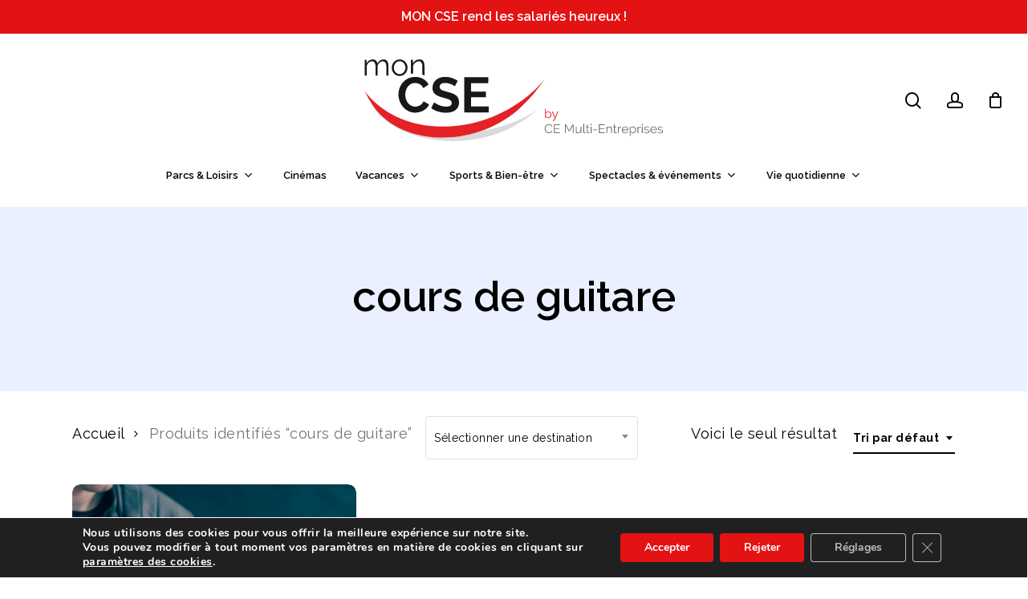

--- FILE ---
content_type: text/html; charset=UTF-8
request_url: https://ce-multi-entreprises.com/etiquette-produit/cours-de-guitare/
body_size: 32444
content:
<!doctype html>
<html lang="fr-FR" class="no-js">
<head>
	<meta charset="UTF-8">
	<meta name="viewport" content="width=device-width, initial-scale=1, maximum-scale=1, user-scalable=0" /><script>!function(e,c){e[c]=e[c]+(e[c]&&" ")+"quform-js"}(document.documentElement,"className");</script><title>cours de guitare &#8211; mon CSE</title>
<meta name='robots' content='max-image-preview:large' />
	<style>img:is([sizes="auto" i], [sizes^="auto," i]) { contain-intrinsic-size: 3000px 1500px }</style>
	<link rel='dns-prefetch' href='//fonts.googleapis.com' />
<link rel="alternate" type="application/rss+xml" title="mon CSE &raquo; Flux" href="https://ce-multi-entreprises.com/feed/" />
<link rel="alternate" type="application/rss+xml" title="mon CSE &raquo; Flux des commentaires" href="https://ce-multi-entreprises.com/comments/feed/" />
<link rel="alternate" type="application/rss+xml" title="Flux pour mon CSE &raquo; cours de guitare Étiquette" href="https://ce-multi-entreprises.com/etiquette-produit/cours-de-guitare/feed/" />
<script type="text/javascript">
/* <![CDATA[ */
window._wpemojiSettings = {"baseUrl":"https:\/\/s.w.org\/images\/core\/emoji\/16.0.1\/72x72\/","ext":".png","svgUrl":"https:\/\/s.w.org\/images\/core\/emoji\/16.0.1\/svg\/","svgExt":".svg","source":{"concatemoji":"https:\/\/ce-multi-entreprises.com\/wp-includes\/js\/wp-emoji-release.min.js?ver=6.8.3"}};
/*! This file is auto-generated */
!function(s,n){var o,i,e;function c(e){try{var t={supportTests:e,timestamp:(new Date).valueOf()};sessionStorage.setItem(o,JSON.stringify(t))}catch(e){}}function p(e,t,n){e.clearRect(0,0,e.canvas.width,e.canvas.height),e.fillText(t,0,0);var t=new Uint32Array(e.getImageData(0,0,e.canvas.width,e.canvas.height).data),a=(e.clearRect(0,0,e.canvas.width,e.canvas.height),e.fillText(n,0,0),new Uint32Array(e.getImageData(0,0,e.canvas.width,e.canvas.height).data));return t.every(function(e,t){return e===a[t]})}function u(e,t){e.clearRect(0,0,e.canvas.width,e.canvas.height),e.fillText(t,0,0);for(var n=e.getImageData(16,16,1,1),a=0;a<n.data.length;a++)if(0!==n.data[a])return!1;return!0}function f(e,t,n,a){switch(t){case"flag":return n(e,"\ud83c\udff3\ufe0f\u200d\u26a7\ufe0f","\ud83c\udff3\ufe0f\u200b\u26a7\ufe0f")?!1:!n(e,"\ud83c\udde8\ud83c\uddf6","\ud83c\udde8\u200b\ud83c\uddf6")&&!n(e,"\ud83c\udff4\udb40\udc67\udb40\udc62\udb40\udc65\udb40\udc6e\udb40\udc67\udb40\udc7f","\ud83c\udff4\u200b\udb40\udc67\u200b\udb40\udc62\u200b\udb40\udc65\u200b\udb40\udc6e\u200b\udb40\udc67\u200b\udb40\udc7f");case"emoji":return!a(e,"\ud83e\udedf")}return!1}function g(e,t,n,a){var r="undefined"!=typeof WorkerGlobalScope&&self instanceof WorkerGlobalScope?new OffscreenCanvas(300,150):s.createElement("canvas"),o=r.getContext("2d",{willReadFrequently:!0}),i=(o.textBaseline="top",o.font="600 32px Arial",{});return e.forEach(function(e){i[e]=t(o,e,n,a)}),i}function t(e){var t=s.createElement("script");t.src=e,t.defer=!0,s.head.appendChild(t)}"undefined"!=typeof Promise&&(o="wpEmojiSettingsSupports",i=["flag","emoji"],n.supports={everything:!0,everythingExceptFlag:!0},e=new Promise(function(e){s.addEventListener("DOMContentLoaded",e,{once:!0})}),new Promise(function(t){var n=function(){try{var e=JSON.parse(sessionStorage.getItem(o));if("object"==typeof e&&"number"==typeof e.timestamp&&(new Date).valueOf()<e.timestamp+604800&&"object"==typeof e.supportTests)return e.supportTests}catch(e){}return null}();if(!n){if("undefined"!=typeof Worker&&"undefined"!=typeof OffscreenCanvas&&"undefined"!=typeof URL&&URL.createObjectURL&&"undefined"!=typeof Blob)try{var e="postMessage("+g.toString()+"("+[JSON.stringify(i),f.toString(),p.toString(),u.toString()].join(",")+"));",a=new Blob([e],{type:"text/javascript"}),r=new Worker(URL.createObjectURL(a),{name:"wpTestEmojiSupports"});return void(r.onmessage=function(e){c(n=e.data),r.terminate(),t(n)})}catch(e){}c(n=g(i,f,p,u))}t(n)}).then(function(e){for(var t in e)n.supports[t]=e[t],n.supports.everything=n.supports.everything&&n.supports[t],"flag"!==t&&(n.supports.everythingExceptFlag=n.supports.everythingExceptFlag&&n.supports[t]);n.supports.everythingExceptFlag=n.supports.everythingExceptFlag&&!n.supports.flag,n.DOMReady=!1,n.readyCallback=function(){n.DOMReady=!0}}).then(function(){return e}).then(function(){var e;n.supports.everything||(n.readyCallback(),(e=n.source||{}).concatemoji?t(e.concatemoji):e.wpemoji&&e.twemoji&&(t(e.twemoji),t(e.wpemoji)))}))}((window,document),window._wpemojiSettings);
/* ]]> */
</script>
<style id='wp-emoji-styles-inline-css' type='text/css'>

	img.wp-smiley, img.emoji {
		display: inline !important;
		border: none !important;
		box-shadow: none !important;
		height: 1em !important;
		width: 1em !important;
		margin: 0 0.07em !important;
		vertical-align: -0.1em !important;
		background: none !important;
		padding: 0 !important;
	}
</style>
<link rel='stylesheet' id='wp-block-library-css' href='https://ce-multi-entreprises.com/wp-includes/css/dist/block-library/style.min.css?ver=6.8.3' type='text/css' media='all' />
<style id='classic-theme-styles-inline-css' type='text/css'>
/*! This file is auto-generated */
.wp-block-button__link{color:#fff;background-color:#32373c;border-radius:9999px;box-shadow:none;text-decoration:none;padding:calc(.667em + 2px) calc(1.333em + 2px);font-size:1.125em}.wp-block-file__button{background:#32373c;color:#fff;text-decoration:none}
</style>
<link rel='stylesheet' id='yith-wcan-shortcodes-css' href='https://ce-multi-entreprises.com/wp-content/plugins/yith-woocommerce-ajax-navigation/assets/css/shortcodes.css?ver=5.15.0' type='text/css' media='all' />
<style id='yith-wcan-shortcodes-inline-css' type='text/css'>
:root{
	--yith-wcan-filters_colors_titles: #434343;
	--yith-wcan-filters_colors_background: #FFFFFF;
	--yith-wcan-filters_colors_accent: #A7144C;
	--yith-wcan-filters_colors_accent_r: 167;
	--yith-wcan-filters_colors_accent_g: 20;
	--yith-wcan-filters_colors_accent_b: 76;
	--yith-wcan-color_swatches_border_radius: 100%;
	--yith-wcan-color_swatches_size: 30px;
	--yith-wcan-labels_style_background: #FFFFFF;
	--yith-wcan-labels_style_background_hover: #A7144C;
	--yith-wcan-labels_style_background_active: #A7144C;
	--yith-wcan-labels_style_text: #434343;
	--yith-wcan-labels_style_text_hover: #FFFFFF;
	--yith-wcan-labels_style_text_active: #FFFFFF;
	--yith-wcan-anchors_style_text: #434343;
	--yith-wcan-anchors_style_text_hover: #A7144C;
	--yith-wcan-anchors_style_text_active: #A7144C;
}
</style>
<style id='filebird-block-filebird-gallery-style-inline-css' type='text/css'>
ul.filebird-block-filebird-gallery{margin:auto!important;padding:0!important;width:100%}ul.filebird-block-filebird-gallery.layout-grid{display:grid;grid-gap:20px;align-items:stretch;grid-template-columns:repeat(var(--columns),1fr);justify-items:stretch}ul.filebird-block-filebird-gallery.layout-grid li img{border:1px solid #ccc;box-shadow:2px 2px 6px 0 rgba(0,0,0,.3);height:100%;max-width:100%;-o-object-fit:cover;object-fit:cover;width:100%}ul.filebird-block-filebird-gallery.layout-masonry{-moz-column-count:var(--columns);-moz-column-gap:var(--space);column-gap:var(--space);-moz-column-width:var(--min-width);columns:var(--min-width) var(--columns);display:block;overflow:auto}ul.filebird-block-filebird-gallery.layout-masonry li{margin-bottom:var(--space)}ul.filebird-block-filebird-gallery li{list-style:none}ul.filebird-block-filebird-gallery li figure{height:100%;margin:0;padding:0;position:relative;width:100%}ul.filebird-block-filebird-gallery li figure figcaption{background:linear-gradient(0deg,rgba(0,0,0,.7),rgba(0,0,0,.3) 70%,transparent);bottom:0;box-sizing:border-box;color:#fff;font-size:.8em;margin:0;max-height:100%;overflow:auto;padding:3em .77em .7em;position:absolute;text-align:center;width:100%;z-index:2}ul.filebird-block-filebird-gallery li figure figcaption a{color:inherit}

</style>
<style id='global-styles-inline-css' type='text/css'>
:root{--wp--preset--aspect-ratio--square: 1;--wp--preset--aspect-ratio--4-3: 4/3;--wp--preset--aspect-ratio--3-4: 3/4;--wp--preset--aspect-ratio--3-2: 3/2;--wp--preset--aspect-ratio--2-3: 2/3;--wp--preset--aspect-ratio--16-9: 16/9;--wp--preset--aspect-ratio--9-16: 9/16;--wp--preset--color--black: #000000;--wp--preset--color--cyan-bluish-gray: #abb8c3;--wp--preset--color--white: #ffffff;--wp--preset--color--pale-pink: #f78da7;--wp--preset--color--vivid-red: #cf2e2e;--wp--preset--color--luminous-vivid-orange: #ff6900;--wp--preset--color--luminous-vivid-amber: #fcb900;--wp--preset--color--light-green-cyan: #7bdcb5;--wp--preset--color--vivid-green-cyan: #00d084;--wp--preset--color--pale-cyan-blue: #8ed1fc;--wp--preset--color--vivid-cyan-blue: #0693e3;--wp--preset--color--vivid-purple: #9b51e0;--wp--preset--gradient--vivid-cyan-blue-to-vivid-purple: linear-gradient(135deg,rgba(6,147,227,1) 0%,rgb(155,81,224) 100%);--wp--preset--gradient--light-green-cyan-to-vivid-green-cyan: linear-gradient(135deg,rgb(122,220,180) 0%,rgb(0,208,130) 100%);--wp--preset--gradient--luminous-vivid-amber-to-luminous-vivid-orange: linear-gradient(135deg,rgba(252,185,0,1) 0%,rgba(255,105,0,1) 100%);--wp--preset--gradient--luminous-vivid-orange-to-vivid-red: linear-gradient(135deg,rgba(255,105,0,1) 0%,rgb(207,46,46) 100%);--wp--preset--gradient--very-light-gray-to-cyan-bluish-gray: linear-gradient(135deg,rgb(238,238,238) 0%,rgb(169,184,195) 100%);--wp--preset--gradient--cool-to-warm-spectrum: linear-gradient(135deg,rgb(74,234,220) 0%,rgb(151,120,209) 20%,rgb(207,42,186) 40%,rgb(238,44,130) 60%,rgb(251,105,98) 80%,rgb(254,248,76) 100%);--wp--preset--gradient--blush-light-purple: linear-gradient(135deg,rgb(255,206,236) 0%,rgb(152,150,240) 100%);--wp--preset--gradient--blush-bordeaux: linear-gradient(135deg,rgb(254,205,165) 0%,rgb(254,45,45) 50%,rgb(107,0,62) 100%);--wp--preset--gradient--luminous-dusk: linear-gradient(135deg,rgb(255,203,112) 0%,rgb(199,81,192) 50%,rgb(65,88,208) 100%);--wp--preset--gradient--pale-ocean: linear-gradient(135deg,rgb(255,245,203) 0%,rgb(182,227,212) 50%,rgb(51,167,181) 100%);--wp--preset--gradient--electric-grass: linear-gradient(135deg,rgb(202,248,128) 0%,rgb(113,206,126) 100%);--wp--preset--gradient--midnight: linear-gradient(135deg,rgb(2,3,129) 0%,rgb(40,116,252) 100%);--wp--preset--font-size--small: 13px;--wp--preset--font-size--medium: 20px;--wp--preset--font-size--large: 36px;--wp--preset--font-size--x-large: 42px;--wp--preset--spacing--20: 0.44rem;--wp--preset--spacing--30: 0.67rem;--wp--preset--spacing--40: 1rem;--wp--preset--spacing--50: 1.5rem;--wp--preset--spacing--60: 2.25rem;--wp--preset--spacing--70: 3.38rem;--wp--preset--spacing--80: 5.06rem;--wp--preset--shadow--natural: 6px 6px 9px rgba(0, 0, 0, 0.2);--wp--preset--shadow--deep: 12px 12px 50px rgba(0, 0, 0, 0.4);--wp--preset--shadow--sharp: 6px 6px 0px rgba(0, 0, 0, 0.2);--wp--preset--shadow--outlined: 6px 6px 0px -3px rgba(255, 255, 255, 1), 6px 6px rgba(0, 0, 0, 1);--wp--preset--shadow--crisp: 6px 6px 0px rgba(0, 0, 0, 1);}:where(.is-layout-flex){gap: 0.5em;}:where(.is-layout-grid){gap: 0.5em;}body .is-layout-flex{display: flex;}.is-layout-flex{flex-wrap: wrap;align-items: center;}.is-layout-flex > :is(*, div){margin: 0;}body .is-layout-grid{display: grid;}.is-layout-grid > :is(*, div){margin: 0;}:where(.wp-block-columns.is-layout-flex){gap: 2em;}:where(.wp-block-columns.is-layout-grid){gap: 2em;}:where(.wp-block-post-template.is-layout-flex){gap: 1.25em;}:where(.wp-block-post-template.is-layout-grid){gap: 1.25em;}.has-black-color{color: var(--wp--preset--color--black) !important;}.has-cyan-bluish-gray-color{color: var(--wp--preset--color--cyan-bluish-gray) !important;}.has-white-color{color: var(--wp--preset--color--white) !important;}.has-pale-pink-color{color: var(--wp--preset--color--pale-pink) !important;}.has-vivid-red-color{color: var(--wp--preset--color--vivid-red) !important;}.has-luminous-vivid-orange-color{color: var(--wp--preset--color--luminous-vivid-orange) !important;}.has-luminous-vivid-amber-color{color: var(--wp--preset--color--luminous-vivid-amber) !important;}.has-light-green-cyan-color{color: var(--wp--preset--color--light-green-cyan) !important;}.has-vivid-green-cyan-color{color: var(--wp--preset--color--vivid-green-cyan) !important;}.has-pale-cyan-blue-color{color: var(--wp--preset--color--pale-cyan-blue) !important;}.has-vivid-cyan-blue-color{color: var(--wp--preset--color--vivid-cyan-blue) !important;}.has-vivid-purple-color{color: var(--wp--preset--color--vivid-purple) !important;}.has-black-background-color{background-color: var(--wp--preset--color--black) !important;}.has-cyan-bluish-gray-background-color{background-color: var(--wp--preset--color--cyan-bluish-gray) !important;}.has-white-background-color{background-color: var(--wp--preset--color--white) !important;}.has-pale-pink-background-color{background-color: var(--wp--preset--color--pale-pink) !important;}.has-vivid-red-background-color{background-color: var(--wp--preset--color--vivid-red) !important;}.has-luminous-vivid-orange-background-color{background-color: var(--wp--preset--color--luminous-vivid-orange) !important;}.has-luminous-vivid-amber-background-color{background-color: var(--wp--preset--color--luminous-vivid-amber) !important;}.has-light-green-cyan-background-color{background-color: var(--wp--preset--color--light-green-cyan) !important;}.has-vivid-green-cyan-background-color{background-color: var(--wp--preset--color--vivid-green-cyan) !important;}.has-pale-cyan-blue-background-color{background-color: var(--wp--preset--color--pale-cyan-blue) !important;}.has-vivid-cyan-blue-background-color{background-color: var(--wp--preset--color--vivid-cyan-blue) !important;}.has-vivid-purple-background-color{background-color: var(--wp--preset--color--vivid-purple) !important;}.has-black-border-color{border-color: var(--wp--preset--color--black) !important;}.has-cyan-bluish-gray-border-color{border-color: var(--wp--preset--color--cyan-bluish-gray) !important;}.has-white-border-color{border-color: var(--wp--preset--color--white) !important;}.has-pale-pink-border-color{border-color: var(--wp--preset--color--pale-pink) !important;}.has-vivid-red-border-color{border-color: var(--wp--preset--color--vivid-red) !important;}.has-luminous-vivid-orange-border-color{border-color: var(--wp--preset--color--luminous-vivid-orange) !important;}.has-luminous-vivid-amber-border-color{border-color: var(--wp--preset--color--luminous-vivid-amber) !important;}.has-light-green-cyan-border-color{border-color: var(--wp--preset--color--light-green-cyan) !important;}.has-vivid-green-cyan-border-color{border-color: var(--wp--preset--color--vivid-green-cyan) !important;}.has-pale-cyan-blue-border-color{border-color: var(--wp--preset--color--pale-cyan-blue) !important;}.has-vivid-cyan-blue-border-color{border-color: var(--wp--preset--color--vivid-cyan-blue) !important;}.has-vivid-purple-border-color{border-color: var(--wp--preset--color--vivid-purple) !important;}.has-vivid-cyan-blue-to-vivid-purple-gradient-background{background: var(--wp--preset--gradient--vivid-cyan-blue-to-vivid-purple) !important;}.has-light-green-cyan-to-vivid-green-cyan-gradient-background{background: var(--wp--preset--gradient--light-green-cyan-to-vivid-green-cyan) !important;}.has-luminous-vivid-amber-to-luminous-vivid-orange-gradient-background{background: var(--wp--preset--gradient--luminous-vivid-amber-to-luminous-vivid-orange) !important;}.has-luminous-vivid-orange-to-vivid-red-gradient-background{background: var(--wp--preset--gradient--luminous-vivid-orange-to-vivid-red) !important;}.has-very-light-gray-to-cyan-bluish-gray-gradient-background{background: var(--wp--preset--gradient--very-light-gray-to-cyan-bluish-gray) !important;}.has-cool-to-warm-spectrum-gradient-background{background: var(--wp--preset--gradient--cool-to-warm-spectrum) !important;}.has-blush-light-purple-gradient-background{background: var(--wp--preset--gradient--blush-light-purple) !important;}.has-blush-bordeaux-gradient-background{background: var(--wp--preset--gradient--blush-bordeaux) !important;}.has-luminous-dusk-gradient-background{background: var(--wp--preset--gradient--luminous-dusk) !important;}.has-pale-ocean-gradient-background{background: var(--wp--preset--gradient--pale-ocean) !important;}.has-electric-grass-gradient-background{background: var(--wp--preset--gradient--electric-grass) !important;}.has-midnight-gradient-background{background: var(--wp--preset--gradient--midnight) !important;}.has-small-font-size{font-size: var(--wp--preset--font-size--small) !important;}.has-medium-font-size{font-size: var(--wp--preset--font-size--medium) !important;}.has-large-font-size{font-size: var(--wp--preset--font-size--large) !important;}.has-x-large-font-size{font-size: var(--wp--preset--font-size--x-large) !important;}
:where(.wp-block-post-template.is-layout-flex){gap: 1.25em;}:where(.wp-block-post-template.is-layout-grid){gap: 1.25em;}
:where(.wp-block-columns.is-layout-flex){gap: 2em;}:where(.wp-block-columns.is-layout-grid){gap: 2em;}
:root :where(.wp-block-pullquote){font-size: 1.5em;line-height: 1.6;}
</style>
<link rel='stylesheet' id='ceme-mon-cse-css' href='https://ce-multi-entreprises.com/wp-content/plugins/moncse/public/assets/css/moncse-bundle.min.css?ver=2.4.2' type='text/css' media='all' />
<link rel='stylesheet' id='woocommerce-layout-css' href='https://ce-multi-entreprises.com/wp-content/plugins/woocommerce/assets/css/woocommerce-layout.css?ver=10.3.7' type='text/css' media='all' />
<link rel='stylesheet' id='woocommerce-smallscreen-css' href='https://ce-multi-entreprises.com/wp-content/plugins/woocommerce/assets/css/woocommerce-smallscreen.css?ver=10.3.7' type='text/css' media='only screen and (max-width: 768px)' />
<link rel='stylesheet' id='woocommerce-general-css' href='https://ce-multi-entreprises.com/wp-content/plugins/woocommerce/assets/css/woocommerce.css?ver=10.3.7' type='text/css' media='all' />
<style id='woocommerce-inline-inline-css' type='text/css'>
.woocommerce form .form-row .required { visibility: visible; }
</style>
<link rel='stylesheet' id='quform-css' href='https://ce-multi-entreprises.com/wp-content/plugins/quform/cache/quform.css?ver=1761212708' type='text/css' media='all' />
<link rel='stylesheet' id='wppopups-base-css' href='https://ce-multi-entreprises.com/wp-content/plugins/wp-popups-lite/src/assets/css/wppopups-base.css?ver=2.2.0.3' type='text/css' media='all' />
<link rel='stylesheet' id='yith-wcan-frontend-css' href='https://ce-multi-entreprises.com/wp-content/plugins/yith-woocommerce-ajax-navigation/assets/css/frontend.css?ver=5.15.0' type='text/css' media='all' />
<link rel='stylesheet' id='brands-styles-css' href='https://ce-multi-entreprises.com/wp-content/plugins/woocommerce/assets/css/brands.css?ver=10.3.7' type='text/css' media='all' />
<link rel='stylesheet' id='notlogged_css-css' href='https://ce-multi-entreprises.com/wp-content/themes/salient-child/style_notlogged.css?ver=1' type='text/css' media='all' />
<link rel='stylesheet' id='font-awesome-css' href='https://ce-multi-entreprises.com/wp-content/themes/salient/css/font-awesome-legacy.min.css?ver=4.7.1' type='text/css' media='all' />
<style id='font-awesome-inline-css' type='text/css'>
[data-font="FontAwesome"]:before {font-family: 'FontAwesome' !important;content: attr(data-icon) !important;speak: none !important;font-weight: normal !important;font-variant: normal !important;text-transform: none !important;line-height: 1 !important;font-style: normal !important;-webkit-font-smoothing: antialiased !important;-moz-osx-font-smoothing: grayscale !important;}
</style>
<link rel='stylesheet' id='salient-grid-system-css' href='https://ce-multi-entreprises.com/wp-content/themes/salient/css/build/grid-system.css?ver=15.0.7' type='text/css' media='all' />
<link rel='stylesheet' id='main-styles-css' href='https://ce-multi-entreprises.com/wp-content/themes/salient/css/build/style.css?ver=15.0.7' type='text/css' media='all' />
<style id='main-styles-inline-css' type='text/css'>
.woocommerce div.product form.variations_form .fancy-select-wrap {
				position: relative;
			 }
			 .woocommerce div.product form.variations_form .select2-container--open:not(.select2) {
				top: 105%!important;
				min-width: 150px;
			 }
</style>
<link rel='stylesheet' id='nectar-header-layout-centered-bottom-bar-css' href='https://ce-multi-entreprises.com/wp-content/themes/salient/css/build/header/header-layout-centered-bottom-bar.css?ver=15.0.7' type='text/css' media='all' />
<link rel='stylesheet' id='nectar-header-secondary-nav-css' href='https://ce-multi-entreprises.com/wp-content/themes/salient/css/build/header/header-secondary-nav.css?ver=15.0.7' type='text/css' media='all' />
<link rel='stylesheet' id='nectar-element-fancy-unordered-list-css' href='https://ce-multi-entreprises.com/wp-content/themes/salient/css/build/elements/element-fancy-unordered-list.css?ver=15.0.7' type='text/css' media='all' />
<link rel='stylesheet' id='nectar_default_font_open_sans-css' href='https://fonts.googleapis.com/css?family=Open+Sans%3A300%2C400%2C600%2C700&#038;subset=latin%2Clatin-ext' type='text/css' media='all' />
<link rel='stylesheet' id='nectar-blog-auto-masonry-meta-overlaid-spaced-css' href='https://ce-multi-entreprises.com/wp-content/themes/salient/css/build/blog/auto-masonry-meta-overlaid-spaced.css?ver=15.0.7' type='text/css' media='all' />
<link rel='stylesheet' id='responsive-css' href='https://ce-multi-entreprises.com/wp-content/themes/salient/css/build/responsive.css?ver=15.0.7' type='text/css' media='all' />
<link rel='stylesheet' id='nectar-product-style-minimal-css' href='https://ce-multi-entreprises.com/wp-content/themes/salient/css/build/third-party/woocommerce/product-style-minimal.css?ver=15.0.7' type='text/css' media='all' />
<link rel='stylesheet' id='woocommerce-css' href='https://ce-multi-entreprises.com/wp-content/themes/salient/css/build/woocommerce.css?ver=15.0.7' type='text/css' media='all' />
<link rel='stylesheet' id='select2-css' href='https://ce-multi-entreprises.com/wp-content/plugins/woocommerce/assets/css/select2.css?ver=10.3.7' type='text/css' media='all' />
<link rel='stylesheet' id='skin-material-css' href='https://ce-multi-entreprises.com/wp-content/themes/salient/css/build/skin-material.css?ver=15.0.7' type='text/css' media='all' />
<link rel='stylesheet' id='salient-wp-menu-dynamic-css' href='https://ce-multi-entreprises.com/wp-content/uploads/salient/menu-dynamic.css?ver=88553' type='text/css' media='all' />
<link rel='stylesheet' id='nectar-widget-posts-css' href='https://ce-multi-entreprises.com/wp-content/themes/salient/css/build/elements/widget-nectar-posts.css?ver=15.0.7' type='text/css' media='all' />
<link rel='stylesheet' id='js_composer_front-css' href='https://ce-multi-entreprises.com/wp-content/plugins/js_composer_salient/assets/css/js_composer.min.css?ver=6.9.1' type='text/css' media='all' />
<link rel='stylesheet' id='dynamic-css-css' href='https://ce-multi-entreprises.com/wp-content/themes/salient/css/salient-dynamic-styles.css?ver=33239' type='text/css' media='all' />
<style id='dynamic-css-inline-css' type='text/css'>
#page-header-bg h1,#page-header-bg .subheader,.nectar-box-roll .overlaid-content h1,.nectar-box-roll .overlaid-content .subheader,#page-header-bg #portfolio-nav a i,body .section-title #portfolio-nav a:hover i,.page-header-no-bg h1,.page-header-no-bg span,#page-header-bg #portfolio-nav a i,#page-header-bg span,#page-header-bg #single-below-header a:hover,#page-header-bg #single-below-header a:focus,#page-header-bg.fullscreen-header .author-section a{color:#000000!important;}body #page-header-bg .pinterest-share i,body #page-header-bg .facebook-share i,body #page-header-bg .linkedin-share i,body #page-header-bg .twitter-share i,body #page-header-bg .google-plus-share i,body #page-header-bg .icon-salient-heart,body #page-header-bg .icon-salient-heart-2{color:#000000;}#page-header-bg[data-post-hs="default_minimal"] .inner-wrap > a:not(:hover){color:#000000;border-color:rgba(0,0,0,0.4);}.single #page-header-bg #single-below-header > span{border-color:rgba(0,0,0,0.4);}body .section-title #portfolio-nav a:hover i{opacity:0.75;}.single #page-header-bg .blog-title #single-meta .nectar-social.hover > div a,.single #page-header-bg .blog-title #single-meta > div a,.single #page-header-bg .blog-title #single-meta ul .n-shortcode a,#page-header-bg .blog-title #single-meta .nectar-social.hover .share-btn{border-color:rgba(0,0,0,0.4);}.single #page-header-bg .blog-title #single-meta .nectar-social.hover > div a:hover,#page-header-bg .blog-title #single-meta .nectar-social.hover .share-btn:hover,.single #page-header-bg .blog-title #single-meta div > a:hover,.single #page-header-bg .blog-title #single-meta ul .n-shortcode a:hover,.single #page-header-bg .blog-title #single-meta ul li:not(.meta-share-count):hover > a{border-color:rgba(0,0,0,1);}.single #page-header-bg #single-meta div span,.single #page-header-bg #single-meta > div a,.single #page-header-bg #single-meta > div i{color:#000000!important;}.single #page-header-bg #single-meta ul .meta-share-count .nectar-social a i{color:rgba(0,0,0,0.7)!important;}.single #page-header-bg #single-meta ul .meta-share-count .nectar-social a:hover i{color:rgba(0,0,0,1)!important;}#header-space{background-color:#ffffff}@media only screen and (min-width:1000px){body #ajax-content-wrap.no-scroll{min-height:calc(100vh - 256px);height:calc(100vh - 256px)!important;}}@media only screen and (min-width:1000px){#page-header-wrap.fullscreen-header,#page-header-wrap.fullscreen-header #page-header-bg,html:not(.nectar-box-roll-loaded) .nectar-box-roll > #page-header-bg.fullscreen-header,.nectar_fullscreen_zoom_recent_projects,#nectar_fullscreen_rows:not(.afterLoaded) > div{height:calc(100vh - 255px);}.wpb_row.vc_row-o-full-height.top-level,.wpb_row.vc_row-o-full-height.top-level > .col.span_12{min-height:calc(100vh - 255px);}html:not(.nectar-box-roll-loaded) .nectar-box-roll > #page-header-bg.fullscreen-header{top:256px;}.nectar-slider-wrap[data-fullscreen="true"]:not(.loaded),.nectar-slider-wrap[data-fullscreen="true"]:not(.loaded) .swiper-container{height:calc(100vh - 254px)!important;}.admin-bar .nectar-slider-wrap[data-fullscreen="true"]:not(.loaded),.admin-bar .nectar-slider-wrap[data-fullscreen="true"]:not(.loaded) .swiper-container{height:calc(100vh - 254px - 32px)!important;}}.admin-bar[class*="page-template-template-no-header"] .wpb_row.vc_row-o-full-height.top-level,.admin-bar[class*="page-template-template-no-header"] .wpb_row.vc_row-o-full-height.top-level > .col.span_12{min-height:calc(100vh - 32px);}body[class*="page-template-template-no-header"] .wpb_row.vc_row-o-full-height.top-level,body[class*="page-template-template-no-header"] .wpb_row.vc_row-o-full-height.top-level > .col.span_12{min-height:100vh;}@media only screen and (max-width:999px){.using-mobile-browser #nectar_fullscreen_rows:not(.afterLoaded):not([data-mobile-disable="on"]) > div{height:calc(100vh - 136px);}.using-mobile-browser .wpb_row.vc_row-o-full-height.top-level,.using-mobile-browser .wpb_row.vc_row-o-full-height.top-level > .col.span_12,[data-permanent-transparent="1"].using-mobile-browser .wpb_row.vc_row-o-full-height.top-level,[data-permanent-transparent="1"].using-mobile-browser .wpb_row.vc_row-o-full-height.top-level > .col.span_12{min-height:calc(100vh - 136px);}html:not(.nectar-box-roll-loaded) .nectar-box-roll > #page-header-bg.fullscreen-header,.nectar_fullscreen_zoom_recent_projects,.nectar-slider-wrap[data-fullscreen="true"]:not(.loaded),.nectar-slider-wrap[data-fullscreen="true"]:not(.loaded) .swiper-container,#nectar_fullscreen_rows:not(.afterLoaded):not([data-mobile-disable="on"]) > div{height:calc(100vh - 83px);}.wpb_row.vc_row-o-full-height.top-level,.wpb_row.vc_row-o-full-height.top-level > .col.span_12{min-height:calc(100vh - 83px);}body[data-transparent-header="false"] #ajax-content-wrap.no-scroll{min-height:calc(100vh - 83px);height:calc(100vh - 83px);}}.post-type-archive-product.woocommerce .container-wrap,.tax-product_cat.woocommerce .container-wrap{background-color:#f8f9fc;}.woocommerce ul.products li.product.material,.woocommerce-page ul.products li.product.material{background-color:#ffffff;}.woocommerce ul.products li.product.minimal .product-wrap,.woocommerce ul.products li.product.minimal .background-color-expand,.woocommerce-page ul.products li.product.minimal .product-wrap,.woocommerce-page ul.products li.product.minimal .background-color-expand{background-color:#ffffff;}.col.padding-4-percent > .vc_column-inner,.col.padding-4-percent > .n-sticky > .vc_column-inner{padding:calc(600px * 0.06);}@media only screen and (max-width:690px){.col.padding-4-percent > .vc_column-inner,.col.padding-4-percent > .n-sticky > .vc_column-inner{padding:calc(100vw * 0.06);}}@media only screen and (min-width:1000px){.col.padding-4-percent > .vc_column-inner,.col.padding-4-percent > .n-sticky > .vc_column-inner{padding:calc((100vw - 180px) * 0.04);}.column_container:not(.vc_col-sm-12) .col.padding-4-percent > .vc_column-inner{padding:calc((100vw - 180px) * 0.02);}}@media only screen and (min-width:1425px){.col.padding-4-percent > .vc_column-inner{padding:calc(1245px * 0.04);}.column_container:not(.vc_col-sm-12) .col.padding-4-percent > .vc_column-inner{padding:calc(1245px * 0.02);}}.full-width-content .col.padding-4-percent > .vc_column-inner{padding:calc(100vw * 0.04);}@media only screen and (max-width:999px){.full-width-content .col.padding-4-percent > .vc_column-inner{padding:calc(100vw * 0.06);}}@media only screen and (min-width:1000px){.full-width-content .column_container:not(.vc_col-sm-12) .col.padding-4-percent > .vc_column-inner{padding:calc(100vw * 0.02);}}body #ajax-content-wrap .col[data-padding-pos="right"] > .vc_column-inner,#ajax-content-wrap .col[data-padding-pos="right"] > .n-sticky > .vc_column-inner{padding-left:0;padding-top:0;padding-bottom:0}@media only screen,print{.wpb_column.force-desktop-text-align-left,.wpb_column.force-desktop-text-align-left .col{text-align:left!important;}.wpb_column.force-desktop-text-align-right,.wpb_column.force-desktop-text-align-right .col{text-align:right!important;}.wpb_column.force-desktop-text-align-center,.wpb_column.force-desktop-text-align-center .col,.wpb_column.force-desktop-text-align-center .vc_custom_heading,.wpb_column.force-desktop-text-align-center .nectar-cta{text-align:center!important;}.wpb_column.force-desktop-text-align-center .img-with-aniamtion-wrap img{display:inline-block;}}.span_12.light .nectar_icon_wrap[data-style="border-basic"] .nectar_icon{border-color:rgba(255,255,255,0.15)}.nectar_icon_wrap[data-style="border-basic"] .nectar_icon{line-height:0;border:2px solid rgba(0,0,0,0.065);text-align:center;border-radius:150px;position:relative;transition:background-color .45s cubic-bezier(0.25,1,0.33,1),border-color .45s cubic-bezier(0.25,1,0.33,1)}.nectar_icon_wrap[data-style*="border"] .nectar_icon i{display:inline-block;vertical-align:middle;max-width:none;top:0;}.nectar_icon_wrap[data-style="border-basic"] .nectar_icon i{text-align:center}.nectar_icon_wrap[data-style="border-basic"][data-color="accent-color"] .nectar_icon{border-color:#e31213;}.nectar_icon_wrap[data-padding="10px"] .nectar_icon{padding:10px;}.nectar_icon_wrap[data-border-thickness="1px"] .nectar_icon{border-width:1px;}.img-with-aniamtion-wrap.custom-width-200px .inner{max-width:200px;}.img-with-aniamtion-wrap.custom-width-350px .inner{max-width:350px;}@media only screen,print{#ajax-content-wrap .font_size_desktop_16px.nectar-fancy-ul{font-size:16px;}}.font_line_height_28px.nectar-fancy-ul{line-height:28px;}.nectar-fancy-ul{line-height:1.3;}#ajax-content-wrap .nectar-fancy-ul ul li{line-height:inherit;}.nectar-fancy-ul ul li .icon-default-style[class^="icon-"]{font-size:1.1em;}.nectar-cta.text_hover_color_e31213 .link_wrap a{transition:none;}.nectar-cta.text_hover_color_e31213 .link_wrap:hover{color:#e31213;}@media only screen and (max-width:999px){.nectar-cta.display_tablet_inherit{display:inherit;}}.nectar-cta.font_size_desktop_1em,.nectar-cta.font_size_desktop_1em *{font-size:1em;line-height:1.1;}.nectar-cta.font_size_desktop_14px,.nectar-cta.font_size_desktop_14px *{font-size:14px;line-height:1.1;}.nectar-button.medium{border-radius:3px 3px 3px 3px;padding:10px 15px;font-size:12px;color:#FFF;box-shadow:0 -2px rgba(0,0,0,0.1) inset;}.nectar-button.medium.see-through,.nectar-button.medium.see-through-2,.nectar-button.medium.see-through-3{padding-top:9px;padding-bottom:9px}.nectar-button.medium i.icon-button-arrow{font-size:16px}body[data-button-style^="rounded"] .nectar-button.medium:not(.see-through):not(.see-through-2):not(.see-through-3).has-icon,body[data-button-style^="rounded"] .nectar-button.medium:not(.see-through):not(.see-through-2):not(.see-through-3).tilt.has-icon{padding-left:42px;padding-right:42px}body[data-button-style^="rounded"] .nectar-button.medium:not(.see-through):not(.see-through-2):not(.see-through-3){padding:12px 18px;}.nectar-button.medium.has-icon,.nectar-button.medium.tilt.has-icon{padding-left:42px;padding-right:42px}.iconsmind-Headphones:before{content:"\ec6a"}.iconsmind-Handshake:before{content:"\ef17"}@media only screen and (max-width:690px){.nectar-cta.display_phone_inherit{display:inherit;}}.screen-reader-text,.nectar-skip-to-content:not(:focus){border:0;clip:rect(1px,1px,1px,1px);clip-path:inset(50%);height:1px;margin:-1px;overflow:hidden;padding:0;position:absolute!important;width:1px;word-wrap:normal!important;}.row .col img:not([srcset]){width:auto;}.row .col img.img-with-animation.nectar-lazy:not([srcset]){width:100%;}
.woocommerce div.product .woocommerce-tabs[data-tab-style=fullwidth_stacked] {
padding-top: 20px;
margin-top: 0;
}

.archive.tax-product_cat #page-header-wrap #page-header-bg H1{
	color:#000 !important;
	font-size:1.5em;
	font-weight:900;
}
</style>
<link rel='stylesheet' id='salient-child-style-css' href='https://ce-multi-entreprises.com/wp-content/themes/salient-child/style.css?ver=15.0.7' type='text/css' media='all' />
<link rel='stylesheet' id='redux-google-fonts-salient_redux-css' href='https://fonts.googleapis.com/css?family=Raleway%3A600%2C500%2C400%2C700%2C800%2C200%7CPoppins%3A400italic%2C600%2C500&#038;subset=latin%2Clatin-ext&#038;ver=1712753759' type='text/css' media='all' />
<link rel='stylesheet' id='moove_gdpr_frontend-css' href='https://ce-multi-entreprises.com/wp-content/plugins/gdpr-cookie-compliance/dist/styles/gdpr-main.css?ver=5.0.9' type='text/css' media='all' />
<style id='moove_gdpr_frontend-inline-css' type='text/css'>
#moove_gdpr_cookie_modal,#moove_gdpr_cookie_info_bar,.gdpr_cookie_settings_shortcode_content{font-family:&#039;Nunito&#039;,sans-serif}#moove_gdpr_save_popup_settings_button{background-color:#373737;color:#fff}#moove_gdpr_save_popup_settings_button:hover{background-color:#000}#moove_gdpr_cookie_info_bar .moove-gdpr-info-bar-container .moove-gdpr-info-bar-content a.mgbutton,#moove_gdpr_cookie_info_bar .moove-gdpr-info-bar-container .moove-gdpr-info-bar-content button.mgbutton{background-color:#e31213}#moove_gdpr_cookie_modal .moove-gdpr-modal-content .moove-gdpr-modal-footer-content .moove-gdpr-button-holder a.mgbutton,#moove_gdpr_cookie_modal .moove-gdpr-modal-content .moove-gdpr-modal-footer-content .moove-gdpr-button-holder button.mgbutton,.gdpr_cookie_settings_shortcode_content .gdpr-shr-button.button-green{background-color:#e31213;border-color:#e31213}#moove_gdpr_cookie_modal .moove-gdpr-modal-content .moove-gdpr-modal-footer-content .moove-gdpr-button-holder a.mgbutton:hover,#moove_gdpr_cookie_modal .moove-gdpr-modal-content .moove-gdpr-modal-footer-content .moove-gdpr-button-holder button.mgbutton:hover,.gdpr_cookie_settings_shortcode_content .gdpr-shr-button.button-green:hover{background-color:#fff;color:#e31213}#moove_gdpr_cookie_modal .moove-gdpr-modal-content .moove-gdpr-modal-close i,#moove_gdpr_cookie_modal .moove-gdpr-modal-content .moove-gdpr-modal-close span.gdpr-icon{background-color:#e31213;border:1px solid #e31213}#moove_gdpr_cookie_info_bar span.moove-gdpr-infobar-allow-all.focus-g,#moove_gdpr_cookie_info_bar span.moove-gdpr-infobar-allow-all:focus,#moove_gdpr_cookie_info_bar button.moove-gdpr-infobar-allow-all.focus-g,#moove_gdpr_cookie_info_bar button.moove-gdpr-infobar-allow-all:focus,#moove_gdpr_cookie_info_bar span.moove-gdpr-infobar-reject-btn.focus-g,#moove_gdpr_cookie_info_bar span.moove-gdpr-infobar-reject-btn:focus,#moove_gdpr_cookie_info_bar button.moove-gdpr-infobar-reject-btn.focus-g,#moove_gdpr_cookie_info_bar button.moove-gdpr-infobar-reject-btn:focus,#moove_gdpr_cookie_info_bar span.change-settings-button.focus-g,#moove_gdpr_cookie_info_bar span.change-settings-button:focus,#moove_gdpr_cookie_info_bar button.change-settings-button.focus-g,#moove_gdpr_cookie_info_bar button.change-settings-button:focus{-webkit-box-shadow:0 0 1px 3px #e31213;-moz-box-shadow:0 0 1px 3px #e31213;box-shadow:0 0 1px 3px #e31213}#moove_gdpr_cookie_modal .moove-gdpr-modal-content .moove-gdpr-modal-close i:hover,#moove_gdpr_cookie_modal .moove-gdpr-modal-content .moove-gdpr-modal-close span.gdpr-icon:hover,#moove_gdpr_cookie_info_bar span[data-href]>u.change-settings-button{color:#e31213}#moove_gdpr_cookie_modal .moove-gdpr-modal-content .moove-gdpr-modal-left-content #moove-gdpr-menu li.menu-item-selected a span.gdpr-icon,#moove_gdpr_cookie_modal .moove-gdpr-modal-content .moove-gdpr-modal-left-content #moove-gdpr-menu li.menu-item-selected button span.gdpr-icon{color:inherit}#moove_gdpr_cookie_modal .moove-gdpr-modal-content .moove-gdpr-modal-left-content #moove-gdpr-menu li a span.gdpr-icon,#moove_gdpr_cookie_modal .moove-gdpr-modal-content .moove-gdpr-modal-left-content #moove-gdpr-menu li button span.gdpr-icon{color:inherit}#moove_gdpr_cookie_modal .gdpr-acc-link{line-height:0;font-size:0;color:transparent;position:absolute}#moove_gdpr_cookie_modal .moove-gdpr-modal-content .moove-gdpr-modal-close:hover i,#moove_gdpr_cookie_modal .moove-gdpr-modal-content .moove-gdpr-modal-left-content #moove-gdpr-menu li a,#moove_gdpr_cookie_modal .moove-gdpr-modal-content .moove-gdpr-modal-left-content #moove-gdpr-menu li button,#moove_gdpr_cookie_modal .moove-gdpr-modal-content .moove-gdpr-modal-left-content #moove-gdpr-menu li button i,#moove_gdpr_cookie_modal .moove-gdpr-modal-content .moove-gdpr-modal-left-content #moove-gdpr-menu li a i,#moove_gdpr_cookie_modal .moove-gdpr-modal-content .moove-gdpr-tab-main .moove-gdpr-tab-main-content a:hover,#moove_gdpr_cookie_info_bar.moove-gdpr-dark-scheme .moove-gdpr-info-bar-container .moove-gdpr-info-bar-content a.mgbutton:hover,#moove_gdpr_cookie_info_bar.moove-gdpr-dark-scheme .moove-gdpr-info-bar-container .moove-gdpr-info-bar-content button.mgbutton:hover,#moove_gdpr_cookie_info_bar.moove-gdpr-dark-scheme .moove-gdpr-info-bar-container .moove-gdpr-info-bar-content a:hover,#moove_gdpr_cookie_info_bar.moove-gdpr-dark-scheme .moove-gdpr-info-bar-container .moove-gdpr-info-bar-content button:hover,#moove_gdpr_cookie_info_bar.moove-gdpr-dark-scheme .moove-gdpr-info-bar-container .moove-gdpr-info-bar-content span.change-settings-button:hover,#moove_gdpr_cookie_info_bar.moove-gdpr-dark-scheme .moove-gdpr-info-bar-container .moove-gdpr-info-bar-content button.change-settings-button:hover,#moove_gdpr_cookie_info_bar.moove-gdpr-dark-scheme .moove-gdpr-info-bar-container .moove-gdpr-info-bar-content u.change-settings-button:hover,#moove_gdpr_cookie_info_bar span[data-href]>u.change-settings-button,#moove_gdpr_cookie_info_bar.moove-gdpr-dark-scheme .moove-gdpr-info-bar-container .moove-gdpr-info-bar-content a.mgbutton.focus-g,#moove_gdpr_cookie_info_bar.moove-gdpr-dark-scheme .moove-gdpr-info-bar-container .moove-gdpr-info-bar-content button.mgbutton.focus-g,#moove_gdpr_cookie_info_bar.moove-gdpr-dark-scheme .moove-gdpr-info-bar-container .moove-gdpr-info-bar-content a.focus-g,#moove_gdpr_cookie_info_bar.moove-gdpr-dark-scheme .moove-gdpr-info-bar-container .moove-gdpr-info-bar-content button.focus-g,#moove_gdpr_cookie_info_bar.moove-gdpr-dark-scheme .moove-gdpr-info-bar-container .moove-gdpr-info-bar-content a.mgbutton:focus,#moove_gdpr_cookie_info_bar.moove-gdpr-dark-scheme .moove-gdpr-info-bar-container .moove-gdpr-info-bar-content button.mgbutton:focus,#moove_gdpr_cookie_info_bar.moove-gdpr-dark-scheme .moove-gdpr-info-bar-container .moove-gdpr-info-bar-content a:focus,#moove_gdpr_cookie_info_bar.moove-gdpr-dark-scheme .moove-gdpr-info-bar-container .moove-gdpr-info-bar-content button:focus,#moove_gdpr_cookie_info_bar.moove-gdpr-dark-scheme .moove-gdpr-info-bar-container .moove-gdpr-info-bar-content span.change-settings-button.focus-g,span.change-settings-button:focus,button.change-settings-button.focus-g,button.change-settings-button:focus,#moove_gdpr_cookie_info_bar.moove-gdpr-dark-scheme .moove-gdpr-info-bar-container .moove-gdpr-info-bar-content u.change-settings-button.focus-g,#moove_gdpr_cookie_info_bar.moove-gdpr-dark-scheme .moove-gdpr-info-bar-container .moove-gdpr-info-bar-content u.change-settings-button:focus{color:#e31213}#moove_gdpr_cookie_modal .moove-gdpr-branding.focus-g span,#moove_gdpr_cookie_modal .moove-gdpr-modal-content .moove-gdpr-tab-main a.focus-g,#moove_gdpr_cookie_modal .moove-gdpr-modal-content .moove-gdpr-tab-main .gdpr-cd-details-toggle.focus-g{color:#e31213}#moove_gdpr_cookie_modal.gdpr_lightbox-hide{display:none}
</style>
<script type="text/javascript" src="https://ce-multi-entreprises.com/wp-includes/js/jquery/jquery.min.js?ver=3.7.1" id="jquery-core-js"></script>
<script type="text/javascript" src="https://ce-multi-entreprises.com/wp-includes/js/jquery/jquery-migrate.min.js?ver=3.4.1" id="jquery-migrate-js"></script>
<script type="text/javascript" src="https://ce-multi-entreprises.com/wp-content/plugins/moncse/public/assets/js/moncse-bundle.min.js?ver=2.4.2" id="ceme-mon-cse-js"></script>
<script type="text/javascript" src="https://ce-multi-entreprises.com/wp-content/plugins/woocommerce/assets/js/jquery-blockui/jquery.blockUI.min.js?ver=2.7.0-wc.10.3.7" id="wc-jquery-blockui-js" defer="defer" data-wp-strategy="defer"></script>
<script type="text/javascript" id="wc-add-to-cart-js-extra">
/* <![CDATA[ */
var wc_add_to_cart_params = {"ajax_url":"\/wp-admin\/admin-ajax.php","wc_ajax_url":"\/?wc-ajax=%%endpoint%%","i18n_view_cart":"Voir le panier","cart_url":"https:\/\/ce-multi-entreprises.com\/panier\/","is_cart":"","cart_redirect_after_add":"no"};
/* ]]> */
</script>
<script type="text/javascript" src="https://ce-multi-entreprises.com/wp-content/plugins/woocommerce/assets/js/frontend/add-to-cart.min.js?ver=10.3.7" id="wc-add-to-cart-js" defer="defer" data-wp-strategy="defer"></script>
<script type="text/javascript" src="https://ce-multi-entreprises.com/wp-content/plugins/woocommerce/assets/js/js-cookie/js.cookie.min.js?ver=2.1.4-wc.10.3.7" id="wc-js-cookie-js" defer="defer" data-wp-strategy="defer"></script>
<script type="text/javascript" id="woocommerce-js-extra">
/* <![CDATA[ */
var woocommerce_params = {"ajax_url":"\/wp-admin\/admin-ajax.php","wc_ajax_url":"\/?wc-ajax=%%endpoint%%","i18n_password_show":"Afficher le mot de passe","i18n_password_hide":"Masquer le mot de passe"};
/* ]]> */
</script>
<script type="text/javascript" src="https://ce-multi-entreprises.com/wp-content/plugins/woocommerce/assets/js/frontend/woocommerce.min.js?ver=10.3.7" id="woocommerce-js" defer="defer" data-wp-strategy="defer"></script>
<script type="text/javascript" src="https://ce-multi-entreprises.com/wp-content/plugins/woocommerce/assets/js/select2/select2.full.min.js?ver=4.0.3-wc.10.3.7" id="wc-select2-js" defer="defer" data-wp-strategy="defer"></script>
<link rel="https://api.w.org/" href="https://ce-multi-entreprises.com/wp-json/" /><link rel="alternate" title="JSON" type="application/json" href="https://ce-multi-entreprises.com/wp-json/wp/v2/product_tag/126" /><link rel="EditURI" type="application/rsd+xml" title="RSD" href="https://ce-multi-entreprises.com/xmlrpc.php?rsd" />
<meta name="generator" content="WordPress 6.8.3" />
<meta name="generator" content="WooCommerce 10.3.7" />
	<script>
	</script>
<link href="https://fonts.googleapis.com/css2?family=Raleway&amp;display=swap&quot; rel=&quot;stylesheet&quot;" rel="stylesheet"><link href="https://fonts.googleapis.com/css2?family=Raleway:wght@800&amp;display=swap&quot; rel=&quot;stylesheet&quot;" rel="stylesheet"><link href="https://fonts.googleapis.com/css2?family=Oooh+Baby&amp;display=swap&quot; rel=&quot;stylesheet&quot;" rel="stylesheet"><link href="https://fonts.googleapis.com/css2?family=Meow+Script&amp;display=swap&quot; rel=&quot;stylesheet&quot;" rel="stylesheet"><script type="text/javascript"> var root = document.getElementsByTagName( "html" )[0]; root.setAttribute( "class", "js" ); </script>	<noscript><style>.woocommerce-product-gallery{ opacity: 1 !important; }</style></noscript>
	<meta name="generator" content="Powered by WPBakery Page Builder - drag and drop page builder for WordPress."/>
<link rel="icon" href="https://ce-multi-entreprises.com/wp-content/uploads/2023/02/cropped-Favicon-32x32.png" sizes="32x32" />
<link rel="icon" href="https://ce-multi-entreprises.com/wp-content/uploads/2023/02/cropped-Favicon-192x192.png" sizes="192x192" />
<link rel="apple-touch-icon" href="https://ce-multi-entreprises.com/wp-content/uploads/2023/02/cropped-Favicon-180x180.png" />
<meta name="msapplication-TileImage" content="https://ce-multi-entreprises.com/wp-content/uploads/2023/02/cropped-Favicon-270x270.png" />
<noscript><style> .wpb_animate_when_almost_visible { opacity: 1; }</style></noscript>	<style>
	</style>
</head>

<body data-rsssl=1 class="archive tax-product_tag term-cours-de-guitare term-126 wp-theme-salient wp-child-theme-salient-child theme-salient woocommerce woocommerce-page woocommerce-no-js yith-wcan-free material wpb-js-composer js-comp-ver-6.9.1 vc_responsive" data-footer-reveal="false" data-footer-reveal-shadow="none" data-header-format="centered-menu-bottom-bar" data-body-border="off" data-boxed-style="" data-header-breakpoint="1000" data-dropdown-style="minimal" data-cae="easeOutQuart" data-cad="700" data-megamenu-width="full-width" data-aie="none" data-ls="fancybox" data-apte="standard" data-hhun="0" data-fancy-form-rcs="1" data-form-style="default" data-form-submit="regular" data-is="minimal" data-button-style="slightly_rounded_shadow" data-user-account-button="true" data-flex-cols="true" data-col-gap="default" data-header-inherit-rc="false" data-header-search="true" data-animated-anchors="true" data-ajax-transitions="false" data-full-width-header="true" data-slide-out-widget-area="true" data-slide-out-widget-area-style="slide-out-from-right" data-user-set-ocm="off" data-loading-animation="none" data-bg-header="false" data-responsive="1" data-ext-responsive="true" data-ext-padding="90" data-header-resize="0" data-header-color="custom" data-cart="true" data-remove-m-parallax="" data-remove-m-video-bgs="" data-m-animate="0" data-force-header-trans-color="light" data-smooth-scrolling="0" data-permanent-transparent="false" >
	
	<script type="text/javascript">
	 (function(window, document) {

		 if(navigator.userAgent.match(/(Android|iPod|iPhone|iPad|BlackBerry|IEMobile|Opera Mini)/)) {
			 document.body.className += " using-mobile-browser mobile ";
		 }

		 if( !("ontouchstart" in window) ) {

			 var body = document.querySelector("body");
			 var winW = window.innerWidth;
			 var bodyW = body.clientWidth;

			 if (winW > bodyW + 4) {
				 body.setAttribute("style", "--scroll-bar-w: " + (winW - bodyW - 4) + "px");
			 } else {
				 body.setAttribute("style", "--scroll-bar-w: 0px");
			 }
		 }

	 })(window, document);
   </script><a href="#ajax-content-wrap" class="nectar-skip-to-content">Skip to main content</a><div class="ocm-effect-wrap"><div class="ocm-effect-wrap-inner">	
	<div id="header-space"  data-header-mobile-fixed='1'></div> 
	
	
	
	<div id="header-outer" data-has-menu="true" data-has-buttons="yes" data-header-button_style="default" data-using-pr-menu="false" data-mobile-fixed="1" data-ptnm="false" data-lhe="default" data-user-set-bg="#ffffff" data-format="centered-menu-bottom-bar" data-menu-bottom-bar-align="center" data-permanent-transparent="false" data-megamenu-rt="1" data-remove-fixed="0" data-header-resize="0" data-cart="true" data-transparency-option="" data-box-shadow="small" data-shrink-num="6" data-using-secondary="1" data-using-logo="1" data-logo-height="110" data-m-logo-height="60" data-padding="28" data-full-width="true" data-condense="true" >
			
	<div id="header-secondary-outer" class="centered-menu-bottom-bar" data-mobile="default" data-remove-fixed="0" data-lhe="default" data-secondary-text="true" data-full-width="true" data-mobile-fixed="1" data-permanent-transparent="false" >
		<div class="container">
			<nav>
				<div class="nectar-center-text"><a href="/un-acces-illimite-aux-offres-et-reductions">MON CSE rend les salariés heureux !</a></div>				
			</nav>
		</div>
	</div>
	

<div id="search-outer" class="nectar">
	<div id="search">
		<div class="container">
			 <div id="search-box">
				 <div class="inner-wrap">
					 <div class="col span_12">
						  <form role="search" action="https://ce-multi-entreprises.com/" method="GET">
														 <input type="text" name="s" id="s" value="" aria-label="Rechercher" placeholder="Cadeau, cinéma, box..." />
							 
						<span>Appuyez sur Entrée pour une recherche ou ESC pour fermer</span>
						<input type="hidden" name="post_type" value="product">						</form>
					</div><!--/span_12-->
				</div><!--/inner-wrap-->
			 </div><!--/search-box-->
			 <div id="close"><a href="#"><span class="screen-reader-text">Close Search</span>
				<span class="close-wrap"> <span class="close-line close-line1"></span> <span class="close-line close-line2"></span> </span>				 </a></div>
		 </div><!--/container-->
	</div><!--/search-->
</div><!--/search-outer-->

<header id="top">
	<div class="container">
		<div class="row">
			<div class="col span_3">
								<a id="logo" href="https://ce-multi-entreprises.com" data-supplied-ml-starting-dark="false" data-supplied-ml-starting="false" data-supplied-ml="false" >
				<img class="stnd skip-lazy default-logo dark-version" width="373" height="110" alt="mon CSE" src="https://ce-multi-entreprises.com/wp-content/uploads/2023/02/Mon-cse.png" srcset="https://ce-multi-entreprises.com/wp-content/uploads/2023/02/Mon-cse.png 1x, https://ce-multi-entreprises.com/wp-content/uploads/2023/02/Mon-cse@2x.png 2x" />				</a>
									<nav class="left-side" data-using-pull-menu="false">
											</nav>
					<nav class="right-side">
												<ul class="buttons" data-user-set-ocm="off"><li id="search-btn"><div><a href="#searchbox"><span class="icon-salient-search" aria-hidden="true"></span><span class="screen-reader-text">search</span></a></div> </li><li id="nectar-user-account"><div><a href="/mon-compte"><span class="icon-salient-m-user" aria-hidden="true"></span><span class="screen-reader-text">account</span></a></div> </li><li class="nectar-woo-cart">
			<div class="cart-outer" data-user-set-ocm="off" data-cart-style="dropdown">
				<div class="cart-menu-wrap">
					<div class="cart-menu">
						<a class="cart-contents" href="https://ce-multi-entreprises.com/panier/"><div class="cart-icon-wrap"><i class="icon-salient-cart" aria-hidden="true"></i> <div class="cart-wrap"><span>0 </span></div> </div></a>
					</div>
				</div>

									<div class="cart-notification">
						<span class="item-name"></span> a été ajouté avec succès à votre panier.					</div>
				
				<div class="widget woocommerce widget_shopping_cart"><div class="widget_shopping_cart_content"></div></div>
			</div>

			</li></ul>
																			<div class="slide-out-widget-area-toggle mobile-icon slide-out-from-right" data-custom-color="false" data-icon-animation="simple-transform">
								<div> <a href="#sidewidgetarea" aria-label="Menu de navigation" aria-expanded="false" class="closed">
									<span class="screen-reader-text">Menu</span><span aria-hidden="true"> <i class="lines-button x2"> <i class="lines"></i> </i> </span> </a> </div>
							</div>
											</nav>
							</div><!--/span_3-->

			<div class="col span_9 col_last">
									<div class="nectar-mobile-only mobile-header"><div class="inner"></div></div>
									<a class="mobile-search" href="#searchbox"><span class="nectar-icon icon-salient-search" aria-hidden="true"></span><span class="screen-reader-text">search</span></a>
										<a class="mobile-user-account" href="/mon-compte"><span class="normal icon-salient-m-user" aria-hidden="true"></span><span class="screen-reader-text">account</span></a>
					
						<a id="mobile-cart-link" data-cart-style="dropdown" href="https://ce-multi-entreprises.com/panier/"><i class="icon-salient-cart"></i><div class="cart-wrap"><span>0 </span></div></a>
															<div class="slide-out-widget-area-toggle mobile-icon slide-out-from-right" data-custom-color="false" data-icon-animation="simple-transform">
						<div> <a href="#sidewidgetarea" aria-label="Menu de navigation" aria-expanded="false" class="closed">
							<span class="screen-reader-text">Menu</span><span aria-hidden="true"> <i class="lines-button x2"> <i class="lines"></i> </i> </span>
						</a></div>
					</div>
				
									<nav>
													<ul class="sf-menu">
								<li id="menu-item-5889" class="menu-item menu-item-type-taxonomy menu-item-object-product_cat menu-item-has-children nectar-regular-menu-item megamenu nectar-megamenu-menu-item align-middle width-100 sf-with-ul menu-item-5889"><a href="https://ce-multi-entreprises.com/categorie-produit/parcs-de-loisirs/"><span class="menu-title-text">Parcs &amp; Loisirs</span><span class="sf-sub-indicator"><i class="fa fa-angle-down icon-in-menu" aria-hidden="true"></i></span></a>
<ul class="sub-menu">
	<li id="menu-item-6435" class="menu-item menu-item-type-taxonomy menu-item-object-product_cat nectar-regular-menu-item megamenu-column-padding-default menu-item-hidden-text menu-item-6435"><a href="https://ce-multi-entreprises.com/categorie-produit/parcs-de-loisirs/"><div class="nectar-ext-menu-item style-default"><div class="image-layer-outer hover-default"><div class="image-layer"></div><div class="color-overlay"></div></div><div class="inner-content"><span class="title inherit-default"><span class="menu-title-text">Parcs &amp; Loisirs</span></span></div></div></a></li>
	<li id="menu-item-6436" class="menu-item menu-item-type-custom menu-item-object-custom menu-item-has-children nectar-regular-menu-item hide-title megamenu-column-padding-default menu-item-hidden-text menu-item-6436"><a href="#"><span class="menu-title-text">colonne1</span><span class="sf-sub-indicator"><i class="fa fa-angle-right icon-in-menu" aria-hidden="true"></i></span></a>
	<ul class="sub-menu">
		<li id="menu-item-6439" class="menu-item menu-item-type-taxonomy menu-item-object-product_cat nectar-regular-menu-item menu-item-6439"><a href="https://ce-multi-entreprises.com/categorie-produit/parcs-de-loisirs/aquariums/"><span class="menu-title-text">Aquariums</span></a></li>
		<li id="menu-item-5890" class="menu-item menu-item-type-taxonomy menu-item-object-product_cat nectar-regular-menu-item menu-item-5890"><a href="https://ce-multi-entreprises.com/categorie-produit/parcs-de-loisirs/parcs-animaliers/"><span class="menu-title-text">Parcs animaliers</span></a></li>
		<li id="menu-item-5895" class="menu-item menu-item-type-taxonomy menu-item-object-product_cat nectar-regular-menu-item menu-item-5895"><a href="https://ce-multi-entreprises.com/categorie-produit/parcs-de-loisirs/parcs-dattraction/"><span class="menu-title-text">Parcs d&rsquo;attractions</span></a></li>
		<li id="menu-item-5894" class="menu-item menu-item-type-taxonomy menu-item-object-product_cat nectar-regular-menu-item menu-item-5894"><a href="https://ce-multi-entreprises.com/categorie-produit/parcs-de-loisirs/parcs-aquatiques/"><span class="menu-title-text">Parcs aquatiques</span></a></li>
		<li id="menu-item-5893" class="menu-item menu-item-type-taxonomy menu-item-object-product_cat nectar-regular-menu-item menu-item-5893"><a href="https://ce-multi-entreprises.com/categorie-produit/parcs-de-loisirs/parcs-a-theme/"><span class="menu-title-text">Parcs à thème</span></a></li>
	</ul>
</li>
	<li id="menu-item-6440" class="menu-item menu-item-type-custom menu-item-object-custom menu-item-has-children nectar-regular-menu-item hide-title megamenu-column-padding-default menu-item-hidden-text menu-item-6440"><a href="#"><span class="menu-title-text">collone2</span><span class="sf-sub-indicator"><i class="fa fa-angle-right icon-in-menu" aria-hidden="true"></i></span></a>
	<ul class="sub-menu">
		<li id="menu-item-13921" class="menu-item menu-item-type-taxonomy menu-item-object-product_cat nectar-regular-menu-item menu-item-13921"><a href="https://ce-multi-entreprises.com/categorie-produit/parcs-de-loisirs/accrobranche/"><span class="menu-title-text">Accrobranche</span></a></li>
		<li id="menu-item-13922" class="menu-item menu-item-type-taxonomy menu-item-object-product_cat nectar-regular-menu-item menu-item-13922"><a href="https://ce-multi-entreprises.com/categorie-produit/parcs-de-loisirs/aires-de-jeux/"><span class="menu-title-text">Aires de jeux</span></a></li>
		<li id="menu-item-13923" class="menu-item menu-item-type-taxonomy menu-item-object-product_cat nectar-regular-menu-item menu-item-13923"><a href="https://ce-multi-entreprises.com/categorie-produit/parcs-de-loisirs/escapes-game/"><span class="menu-title-text">Escapes game</span></a></li>
		<li id="menu-item-13924" class="menu-item menu-item-type-taxonomy menu-item-object-product_cat nectar-regular-menu-item menu-item-13924"><a href="https://ce-multi-entreprises.com/categorie-produit/parcs-de-loisirs/karting/"><span class="menu-title-text">Karting</span></a></li>
	</ul>
</li>
	<li id="menu-item-6441" class="menu-item menu-item-type-custom menu-item-object-custom menu-item-has-children nectar-regular-menu-item hide-title megamenu-column-padding-default menu-item-hidden-text menu-item-6441"><a href="#"><span class="menu-title-text">colonne3</span><span class="sf-sub-indicator"><i class="fa fa-angle-right icon-in-menu" aria-hidden="true"></i></span></a>
	<ul class="sub-menu">
		<li id="menu-item-6426" class="menu-item menu-item-type-taxonomy menu-item-object-product_cat nectar-regular-menu-item menu-item-6426"><a href="https://ce-multi-entreprises.com/categorie-produit/parcs-de-loisirs/activites-indoor/"><span class="menu-title-text">Autres loisirs indoor</span></a></li>
		<li id="menu-item-6427" class="menu-item menu-item-type-taxonomy menu-item-object-product_cat nectar-regular-menu-item menu-item-6427"><a href="https://ce-multi-entreprises.com/categorie-produit/parcs-de-loisirs/autres-loisirs/"><span class="menu-title-text">Autres loisirs outdoor</span></a></li>
		<li id="menu-item-13931" class="menu-item menu-item-type-taxonomy menu-item-object-product_cat nectar-regular-menu-item menu-item-13931"><a href="https://ce-multi-entreprises.com/categorie-produit/parcs-de-loisirs/ateliers-decouvertes/"><span class="menu-title-text">Ateliers découvertes</span></a></li>
	</ul>
</li>
	<li id="menu-item-6442" class="menu-item menu-item-type-custom menu-item-object-custom menu-item-has-children nectar-regular-menu-item hide-title megamenu-column-padding-default menu-item-hidden-text menu-item-6442"><a href="#"><span class="menu-title-text">colonne4</span><span class="sf-sub-indicator"><i class="fa fa-angle-right icon-in-menu" aria-hidden="true"></i></span></a>
	<ul class="sub-menu">
		<li id="menu-item-6421" class="menu-item menu-item-type-taxonomy menu-item-object-product_cat nectar-regular-menu-item menu-item-6421"><a href="https://ce-multi-entreprises.com/categorie-produit/parcs-de-loisirs/musees/"><span class="menu-title-text">Musées</span></a></li>
		<li id="menu-item-6418" class="menu-categorie menu-item menu-item-type-taxonomy menu-item-object-product_cat nectar-regular-menu-item menu-item-6418"><a href="https://ce-multi-entreprises.com/categorie-produit/parcs-de-loisirs/sites-touristiques/"><span class="menu-title-text">Sites touristiques</span></a></li>
	</ul>
</li>
</ul>
</li>
<li id="menu-item-5886" class="menu-item menu-item-type-taxonomy menu-item-object-product_cat nectar-regular-menu-item menu-item-5886"><a href="https://ce-multi-entreprises.com/categorie-produit/cinema/"><span class="menu-title-text">Cinémas</span></a></li>
<li id="menu-item-5892" class="menu-item menu-item-type-taxonomy menu-item-object-product_cat menu-item-has-children nectar-regular-menu-item megamenu nectar-megamenu-menu-item align-left width-100 sf-with-ul menu-item-5892"><a href="https://ce-multi-entreprises.com/categorie-produit/vacances/"><span class="menu-title-text">Vacances</span><span class="sf-sub-indicator"><i class="fa fa-angle-down icon-in-menu" aria-hidden="true"></i></span></a>
<ul class="sub-menu">
	<li id="menu-item-6448" class="menu-item menu-item-type-taxonomy menu-item-object-product_cat nectar-regular-menu-item megamenu-column-padding-default menu-item-hidden-text menu-item-6448"><a href="https://ce-multi-entreprises.com/categorie-produit/vacances/"><div class="nectar-ext-menu-item style-default"><div class="image-layer-outer hover-default"><div class="image-layer"></div><div class="color-overlay"></div></div><div class="inner-content"><span class="title inherit-default"><span class="menu-title-text">Vacances</span></span></div></div></a></li>
	<li id="menu-item-6449" class="menu-item menu-item-type-custom menu-item-object-custom menu-item-has-children nectar-regular-menu-item hide-title megamenu-column-padding-default menu-item-hidden-text menu-item-6449"><a href="#"><span class="menu-title-text">colonne1</span><span class="sf-sub-indicator"><i class="fa fa-angle-right icon-in-menu" aria-hidden="true"></i></span></a>
	<ul class="sub-menu">
		<li id="menu-item-13954" class="menu-item menu-item-type-taxonomy menu-item-object-product_cat nectar-regular-menu-item menu-item-13954"><a href="https://ce-multi-entreprises.com/categorie-produit/vacances/campings/"><span class="menu-title-text">Campings</span></a></li>
		<li id="menu-item-13955" class="menu-item menu-item-type-taxonomy menu-item-object-product_cat nectar-regular-menu-item menu-item-13955"><a href="https://ce-multi-entreprises.com/categorie-produit/vacances/villages-vacances/"><span class="menu-title-text">Villages vacances</span></a></li>
		<li id="menu-item-6455" class="menu-item menu-item-type-taxonomy menu-item-object-product_cat nectar-regular-menu-item menu-item-6455"><a href="https://ce-multi-entreprises.com/categorie-produit/vacances/croisieres/"><span class="menu-title-text">Croisières</span></a></li>
	</ul>
</li>
	<li id="menu-item-6450" class="menu-item menu-item-type-custom menu-item-object-custom menu-item-has-children nectar-regular-menu-item hide-title megamenu-column-padding-default menu-item-hidden-text menu-item-6450"><a href="#"><span class="menu-title-text">colonne2</span><span class="sf-sub-indicator"><i class="fa fa-angle-right icon-in-menu" aria-hidden="true"></i></span></a>
	<ul class="sub-menu">
		<li id="menu-item-6457" class="menu-item menu-item-type-taxonomy menu-item-object-product_cat nectar-regular-menu-item menu-item-6457"><a href="https://ce-multi-entreprises.com/categorie-produit/vacances/hotels/"><span class="menu-title-text">Hôtels</span></a></li>
		<li id="menu-item-6458" class="menu-item menu-item-type-taxonomy menu-item-object-product_cat nectar-regular-menu-item menu-item-6458"><a href="https://ce-multi-entreprises.com/categorie-produit/vacances/locations-de-vacances/"><span class="menu-title-text">Gites &amp; Locations</span></a></li>
		<li id="menu-item-6453" class="menu-item menu-item-type-taxonomy menu-item-object-product_cat nectar-regular-menu-item menu-item-6453"><a href="https://ce-multi-entreprises.com/categorie-produit/vacances/agence-de-voyages/"><span class="menu-title-text">Agence de voyages</span></a></li>
	</ul>
</li>
	<li id="menu-item-6451" class="menu-item menu-item-type-custom menu-item-object-custom menu-item-has-children nectar-regular-menu-item hide-title megamenu-column-padding-default menu-item-hidden-text menu-item-6451"><a href="#"><span class="menu-title-text">colonne3</span><span class="sf-sub-indicator"><i class="fa fa-angle-right icon-in-menu" aria-hidden="true"></i></span></a>
	<ul class="sub-menu">
		<li id="menu-item-6456" class="menu-item menu-item-type-taxonomy menu-item-object-product_cat nectar-regular-menu-item menu-item-6456"><a href="https://ce-multi-entreprises.com/categorie-produit/vacances/hebergements-insolites/"><span class="menu-title-text">Hébergements insolites</span></a></li>
		<li id="menu-item-6454" class="menu-item menu-item-type-taxonomy menu-item-object-product_cat nectar-regular-menu-item menu-item-6454"><a href="https://ce-multi-entreprises.com/categorie-produit/vacances/colonies-de-vacances/"><span class="menu-title-text">Colonies de vacances</span></a></li>
		<li id="menu-item-13956" class="menu-item menu-item-type-taxonomy menu-item-object-product_cat nectar-regular-menu-item menu-item-13956"><a href="https://ce-multi-entreprises.com/categorie-produit/vacances/sejours-linguistiques/"><span class="menu-title-text">Séjours linguistiques</span></a></li>
	</ul>
</li>
	<li id="menu-item-6452" class="menu-item menu-item-type-custom menu-item-object-custom menu-item-has-children nectar-regular-menu-item hide-title megamenu-column-padding-default menu-item-hidden-text menu-item-6452"><a href="#"><span class="menu-title-text">colonne4</span><span class="sf-sub-indicator"><i class="fa fa-angle-right icon-in-menu" aria-hidden="true"></i></span></a>
	<ul class="sub-menu">
		<li id="menu-item-6459" class="menu-item menu-item-type-taxonomy menu-item-object-product_cat nectar-regular-menu-item menu-item-6459"><a href="https://ce-multi-entreprises.com/categorie-produit/vacances/thalassotherapies/"><span class="menu-title-text">Thalassothérapies</span></a></li>
		<li id="menu-item-6460" class="menu-item menu-item-type-taxonomy menu-item-object-product_cat nectar-regular-menu-item menu-item-6460"><a href="https://ce-multi-entreprises.com/categorie-produit/vacances/transport/"><span class="menu-title-text">Transport</span></a></li>
	</ul>
</li>
</ul>
</li>
<li id="menu-item-5887" class="menu-item menu-item-type-taxonomy menu-item-object-product_cat menu-item-has-children nectar-regular-menu-item megamenu nectar-megamenu-menu-item align-left width-100 sf-with-ul menu-item-5887"><a href="https://ce-multi-entreprises.com/categorie-produit/famille-loisirs/"><span class="menu-title-text">Sports &amp; Bien-être</span><span class="sf-sub-indicator"><i class="fa fa-angle-down icon-in-menu" aria-hidden="true"></i></span></a>
<ul class="sub-menu">
	<li id="menu-item-6412" class="menu-item menu-item-type-taxonomy menu-item-object-product_cat nectar-regular-menu-item megamenu-column-padding-default menu-item-hidden-text menu-item-6412"><a href="https://ce-multi-entreprises.com/categorie-produit/famille-loisirs/"><div class="nectar-ext-menu-item style-default"><div class="image-layer-outer hover-default"><div class="image-layer"></div><div class="color-overlay"></div></div><div class="inner-content"><span class="title inherit-default"><span class="menu-title-text">Sports &amp; Bien-être</span></span></div></div></a></li>
	<li id="menu-item-6413" class="menu-item menu-item-type-custom menu-item-object-custom menu-item-has-children nectar-regular-menu-item hide-title megamenu-column-padding-default menu-item-hidden-text menu-item-6413"><a href="#"><span class="menu-title-text">colonne1</span><span class="sf-sub-indicator"><i class="fa fa-angle-right icon-in-menu" aria-hidden="true"></i></span></a>
	<ul class="sub-menu">
		<li id="menu-item-6419" class="menu-item menu-item-type-taxonomy menu-item-object-product_cat nectar-regular-menu-item menu-item-6419"><a href="https://ce-multi-entreprises.com/categorie-produit/famille-loisirs/ski/"><span class="menu-title-text">Equipement &amp; Forfaits de Ski</span></a></li>
	</ul>
</li>
	<li id="menu-item-6414" class="menu-item menu-item-type-custom menu-item-object-custom menu-item-has-children nectar-regular-menu-item hide-title megamenu-column-padding-default menu-item-hidden-text menu-item-6414"><a href="#"><span class="menu-title-text">colonne2</span><span class="sf-sub-indicator"><i class="fa fa-angle-right icon-in-menu" aria-hidden="true"></i></span></a>
	<ul class="sub-menu">
		<li id="menu-item-6422" class="menu-item menu-item-type-taxonomy menu-item-object-product_cat nectar-regular-menu-item menu-item-6422"><a href="https://ce-multi-entreprises.com/categorie-produit/famille-loisirs/salles-de-sport/"><span class="menu-title-text">Salles de sport</span></a></li>
	</ul>
</li>
	<li id="menu-item-6415" class="menu-item menu-item-type-custom menu-item-object-custom menu-item-has-children nectar-regular-menu-item hide-title megamenu-column-padding-default menu-item-hidden-text menu-item-6415"><a href="#"><span class="menu-title-text">colonne3</span><span class="sf-sub-indicator"><i class="fa fa-angle-right icon-in-menu" aria-hidden="true"></i></span></a>
	<ul class="sub-menu">
		<li id="menu-item-13932" class="menu-item menu-item-type-taxonomy menu-item-object-product_cat nectar-regular-menu-item menu-item-13932"><a href="https://ce-multi-entreprises.com/categorie-produit/famille-loisirs/bien-etre/"><span class="menu-title-text">Bien-être</span></a></li>
	</ul>
</li>
	<li id="menu-item-6416" class="menu-item menu-item-type-custom menu-item-object-custom menu-item-has-children nectar-regular-menu-item hide-title megamenu-column-padding-default menu-item-hidden-text menu-item-6416"><a href="#"><span class="menu-title-text">colonne4</span><span class="sf-sub-indicator"><i class="fa fa-angle-right icon-in-menu" aria-hidden="true"></i></span></a>
	<ul class="sub-menu">
		<li id="menu-item-13930" class="menu-item menu-item-type-taxonomy menu-item-object-product_cat nectar-regular-menu-item menu-item-13930"><a href="https://ce-multi-entreprises.com/categorie-produit/famille-loisirs/autres-activites-sportives/"><span class="menu-title-text">Autres activités sportives</span></a></li>
	</ul>
</li>
</ul>
</li>
<li id="menu-item-5891" class="menu-item menu-item-type-taxonomy menu-item-object-product_cat menu-item-has-children nectar-regular-menu-item megamenu nectar-megamenu-menu-item align-middle width-100 sf-with-ul menu-item-5891"><a href="https://ce-multi-entreprises.com/categorie-produit/spectacles-evenements/"><span class="menu-title-text">Spectacles &amp; événements</span><span class="sf-sub-indicator"><i class="fa fa-angle-down icon-in-menu" aria-hidden="true"></i></span></a>
<ul class="sub-menu">
	<li id="menu-item-6470" class="menu-item menu-item-type-taxonomy menu-item-object-product_cat nectar-regular-menu-item megamenu-column-padding-default menu-item-hidden-text menu-item-6470"><a href="https://ce-multi-entreprises.com/categorie-produit/spectacles-evenements/"><div class="nectar-ext-menu-item style-default"><div class="image-layer-outer hover-default"><div class="image-layer"></div><div class="color-overlay"></div></div><div class="inner-content"><span class="title inherit-default"><span class="menu-title-text">Spectacles &amp; événements</span></span></div></div></a></li>
	<li id="menu-item-6473" class="menu-item menu-item-type-custom menu-item-object-custom menu-item-has-children nectar-regular-menu-item hide-title megamenu-column-padding-default menu-item-hidden-text menu-item-6473"><a href="#"><span class="menu-title-text">colonne1</span><span class="sf-sub-indicator"><i class="fa fa-angle-right icon-in-menu" aria-hidden="true"></i></span></a>
	<ul class="sub-menu">
		<li id="menu-item-6472" class="menu-item menu-item-type-taxonomy menu-item-object-product_cat nectar-regular-menu-item menu-item-6472"><a href="https://ce-multi-entreprises.com/categorie-produit/spectacles-evenements/salles-de-spectacles/"><span class="menu-title-text">Salles de spectacles</span></a></li>
	</ul>
</li>
	<li id="menu-item-6474" class="menu-item menu-item-type-custom menu-item-object-custom menu-item-has-children nectar-regular-menu-item hide-title megamenu-column-padding-default menu-item-hidden-text menu-item-6474"><a href="#"><span class="menu-title-text">colonne2</span><span class="sf-sub-indicator"><i class="fa fa-angle-right icon-in-menu" aria-hidden="true"></i></span></a>
	<ul class="sub-menu">
		<li id="menu-item-6471" class="menu-item menu-item-type-taxonomy menu-item-object-product_cat nectar-regular-menu-item menu-item-6471"><a href="https://ce-multi-entreprises.com/categorie-produit/spectacles-evenements/billetteries/"><span class="menu-title-text">Billetteries expos, spectacles</span></a></li>
	</ul>
</li>
	<li id="menu-item-9609" class="menu-item menu-item-type-custom menu-item-object-custom menu-item-has-children nectar-regular-menu-item hide-title megamenu-column-padding-default menu-item-9609"><a href="#"><span class="menu-title-text">Colonne 3</span><span class="sf-sub-indicator"><i class="fa fa-angle-right icon-in-menu" aria-hidden="true"></i></span></a>
	<ul class="sub-menu">
		<li id="menu-item-9610" class="menu-item menu-item-type-taxonomy menu-item-object-product_cat nectar-regular-menu-item menu-item-9610"><a href="https://ce-multi-entreprises.com/categorie-produit/spectacles-evenements/billetterie-sportive/"><span class="menu-title-text">Billetterie sportive</span></a></li>
	</ul>
</li>
	<li id="menu-item-7445" class="menu-item menu-item-type-custom menu-item-object-custom menu-item-has-children nectar-regular-menu-item hide-title megamenu-column-padding-default menu-item-hidden-text menu-item-7445"><a href="#"><span class="menu-title-text">colonne4</span><span class="sf-sub-indicator"><i class="fa fa-angle-right icon-in-menu" aria-hidden="true"></i></span></a>
	<ul class="sub-menu">
		<li id="menu-item-7446" class="menu-item menu-item-type-taxonomy menu-item-object-product_cat nectar-regular-menu-item menu-item-7446"><a href="https://ce-multi-entreprises.com/categorie-produit/spectacles-evenements/cirque/"><span class="menu-title-text">Cirque</span></a></li>
	</ul>
</li>
	<li id="menu-item-8234" class="menu-item menu-item-type-custom menu-item-object-custom menu-item-has-children nectar-regular-menu-item hide-title megamenu-column-padding-default menu-item-hidden-text menu-item-8234"><a href="#"><span class="menu-title-text">colonne5</span><span class="sf-sub-indicator"><i class="fa fa-angle-right icon-in-menu" aria-hidden="true"></i></span></a>
	<ul class="sub-menu">
		<li id="menu-item-8233" class="menu-item menu-item-type-taxonomy menu-item-object-product_cat nectar-regular-menu-item menu-item-8233"><a href="https://ce-multi-entreprises.com/categorie-produit/spectacles-evenements/festivals/"><span class="menu-title-text">Festivals</span></a></li>
	</ul>
</li>
</ul>
</li>
<li id="menu-item-5884" class="menu-item menu-item-type-taxonomy menu-item-object-product_cat menu-item-has-children nectar-regular-menu-item megamenu nectar-megamenu-menu-item align-left width-100 sf-with-ul menu-item-5884"><a href="https://ce-multi-entreprises.com/categorie-produit/carte-cadeau/"><span class="menu-title-text">Vie quotidienne</span><span class="sf-sub-indicator"><i class="fa fa-angle-down icon-in-menu" aria-hidden="true"></i></span></a>
<ul class="sub-menu">
	<li id="menu-item-6461" class="menu-item menu-item-type-taxonomy menu-item-object-product_cat nectar-regular-menu-item megamenu-column-padding-default menu-item-hidden-text menu-item-6461"><a href="https://ce-multi-entreprises.com/categorie-produit/carte-cadeau/"><div class="nectar-ext-menu-item style-default"><div class="image-layer-outer hover-default"><div class="image-layer"></div><div class="color-overlay"></div></div><div class="inner-content"><span class="title inherit-default"><span class="menu-title-text">Vie quotidienne</span></span></div></div></a></li>
	<li id="menu-item-6466" class="menu-item menu-item-type-custom menu-item-object-custom menu-item-has-children nectar-regular-menu-item hide-title megamenu-column-padding-default menu-item-hidden-text menu-item-6466"><a href="#"><span class="menu-title-text">colonne1</span><span class="sf-sub-indicator"><i class="fa fa-angle-right icon-in-menu" aria-hidden="true"></i></span></a>
	<ul class="sub-menu">
		<li id="menu-item-5888" class="menu-item menu-item-type-taxonomy menu-item-object-product_cat nectar-regular-menu-item menu-item-5888"><a href="https://ce-multi-entreprises.com/categorie-produit/carte-cadeau/restaurant/"><span class="menu-title-text">Restaurants</span></a></li>
		<li id="menu-item-6465" class="menu-item menu-item-type-taxonomy menu-item-object-product_cat nectar-regular-menu-item menu-item-6465"><a href="https://ce-multi-entreprises.com/categorie-produit/carte-cadeau/commerces/"><span class="menu-title-text">Commerces locaux</span></a></li>
		<li id="menu-item-13933" class="menu-item menu-item-type-taxonomy menu-item-object-product_cat nectar-regular-menu-item menu-item-13933"><a href="https://ce-multi-entreprises.com/categorie-produit/carte-cadeau/services/"><span class="menu-title-text">Services</span></a></li>
		<li id="menu-item-10125" class="menu-item menu-item-type-taxonomy menu-item-object-product_cat nectar-regular-menu-item menu-item-10125"><a href="https://ce-multi-entreprises.com/categorie-produit/carte-cadeau/producteurs-locaux/"><span class="menu-title-text">Producteurs locaux</span></a></li>
	</ul>
</li>
	<li id="menu-item-6467" class="menu-item menu-item-type-custom menu-item-object-custom menu-item-has-children nectar-regular-menu-item hide-title megamenu-column-padding-default menu-item-hidden-text menu-item-6467"><a href="#"><span class="menu-title-text">colonne2</span><span class="sf-sub-indicator"><i class="fa fa-angle-right icon-in-menu" aria-hidden="true"></i></span></a>
	<ul class="sub-menu">
		<li id="menu-item-6463" class="menu-item menu-item-type-taxonomy menu-item-object-product_cat nectar-regular-menu-item menu-item-6463"><a href="https://ce-multi-entreprises.com/categorie-produit/carte-cadeau/cartes-cadeaux/"><span class="menu-title-text">Bons d&rsquo;achats &amp; Cartes cadeaux</span></a></li>
		<li id="menu-item-6424" class="menu-item menu-item-type-taxonomy menu-item-object-product_cat nectar-regular-menu-item menu-item-6424"><a href="https://ce-multi-entreprises.com/categorie-produit/carte-cadeau/automobile/"><span class="menu-title-text">Automobile</span></a></li>
		<li id="menu-item-15923" class="menu-item menu-item-type-taxonomy menu-item-object-product_cat nectar-regular-menu-item menu-item-15923"><a href="https://ce-multi-entreprises.com/categorie-produit/carte-cadeau/jeux-de-societe/"><span class="menu-title-text">Jeux de société</span></a></li>
		<li id="menu-item-6423" class="menu-item menu-item-type-taxonomy menu-item-object-product_cat nectar-regular-menu-item menu-item-6423"><a href="https://ce-multi-entreprises.com/categorie-produit/carte-cadeau/lecture/"><span class="menu-title-text">Lecture</span></a></li>
	</ul>
</li>
	<li id="menu-item-6468" class="menu-item menu-item-type-custom menu-item-object-custom menu-item-has-children nectar-regular-menu-item hide-title megamenu-column-padding-default menu-item-hidden-text menu-item-6468"><a href="#"><span class="menu-title-text">colonne3</span><span class="sf-sub-indicator"><i class="fa fa-angle-right icon-in-menu" aria-hidden="true"></i></span></a>
	<ul class="sub-menu">
		<li id="menu-item-6462" class="menu-item menu-item-type-taxonomy menu-item-object-product_cat nectar-regular-menu-item menu-item-6462"><a href="https://ce-multi-entreprises.com/categorie-produit/carte-cadeau/bons-plans/"><span class="menu-title-text">Bons plans</span></a></li>
		<li id="menu-item-6464" class="menu-item menu-item-type-taxonomy menu-item-object-product_cat nectar-regular-menu-item menu-item-6464"><a href="https://ce-multi-entreprises.com/categorie-produit/carte-cadeau/coffrets-cadeaux/"><span class="menu-title-text">Coffrets cadeaux</span></a></li>
		<li id="menu-item-10124" class="menu-item menu-item-type-taxonomy menu-item-object-product_cat nectar-regular-menu-item menu-item-10124"><a href="https://ce-multi-entreprises.com/categorie-produit/carte-cadeau/commandes-groupees/"><span class="menu-title-text">Commandes groupées</span></a></li>
	</ul>
</li>
	<li id="menu-item-6469" class="menu-item menu-item-type-custom menu-item-object-custom menu-item-has-children nectar-regular-menu-item hide-title megamenu-column-padding-default menu-item-hidden-text menu-item-6469"><a href="#"><span class="menu-title-text">colonne4</span><span class="sf-sub-indicator"><i class="fa fa-angle-right icon-in-menu" aria-hidden="true"></i></span></a>
	<ul class="sub-menu">
		<li id="menu-item-6420" class="menu-item menu-item-type-taxonomy menu-item-object-product_cat nectar-regular-menu-item menu-item-6420"><a href="https://ce-multi-entreprises.com/categorie-produit/carte-cadeau/gardes-denfants/"><span class="menu-title-text">Gardes d&rsquo;enfants</span></a></li>
		<li id="menu-item-6417" class="menu-item menu-item-type-taxonomy menu-item-object-product_cat nectar-regular-menu-item menu-item-6417"><a href="https://ce-multi-entreprises.com/categorie-produit/carte-cadeau/enseignement/"><span class="menu-title-text">Enseignement</span></a></li>
	</ul>
</li>
</ul>
</li>
							</ul>
						
					</nav>

					
				</div><!--/span_9-->

				
			</div><!--/row-->
					</div><!--/container-->
	</header>		
	</div>
		<div id="ajax-content-wrap">
<div id="page-header-wrap" data-animate-in-effect="none" data-midnight="light" class="" style="height: 230px;"><div id="page-header-bg" class="not-loaded " data-padding-amt="low" data-animate-in-effect="none" data-midnight="light" data-text-effect="" data-bg-pos="top" data-alignment="center" data-alignment-v="middle" data-parallax="0" data-height="230"  style="background-color: #eaf0ff; height:230px;">
				<div class="container">
			<div class="row">
				<div class="col span_6 ">
					<div class="inner-wrap">
						<h1>cours de guitare</h1> 						<span class="subheader"></span>
					</div>

										</div>
				</div>

				


			</div>
</div>

</div><div class="container-wrap" data-midnight="dark"><div class="container main-content"><div class="row"><div class="nectar-shop-header"><form class="woocommerce-ordering" method="get">
		<select
		name="orderby"
		class="orderby"
					aria-label="Commande"
			>
					<option value="menu_order"  selected='selected'>Tri par défaut</option>
					<option value="popularity" >Tri par popularité</option>
					<option value="date" >Tri du plus récent au plus ancien</option>
					<option value="price" >Tri par tarif croissant</option>
					<option value="price-desc" >Tri par tarif décroissant</option>
			</select>
	<input type="hidden" name="paged" value="1" />
	</form>
<p class="woocommerce-result-count" role="alert" aria-relevant="all" >
	Voici le seul résultat</p>
<nav class="woocommerce-breadcrumb" itemprop="breadcrumb"><span><a href="https://ce-multi-entreprises.com">Accueil</a></span> <i class="fa fa-angle-right"></i> <span>Produits identifiés &ldquo;cours de guitare&rdquo;</span></nav></div>


<header class="woocommerce-products-header">
	
	</header>
<div class="woocommerce-notices-wrapper"></div><div class="area-filter"><script>
			function onSelectArea(area){ 
				if(area=="all"){ 
					url="https://ce-multi-entreprises.com/etiquette-produit/cours-de-guitare/";
					location.href=url;
				}else{ 
					url="https://ce-multi-entreprises.com/etiquette-produit/cours-de-guitare/?area="+area;
					location.href=url; 
				}
			}
			</script><select class="select_area" name="area" id="area_select" onChange="onSelectArea(this.value);"><option value="">Sélectionner une destination</option><option value="all">toutes</option></select></div>
  <ul class="products columns-4" data-n-lazy="1" data-rm-m-hover="off" data-n-desktop-columns="default" data-n-desktop-small-columns="default" data-n-tablet-columns="default" data-n-phone-columns="default" data-product-style="minimal">



	<li class="minimal product type-product post-6909 status-publish first instock product_cat-enseignement product_cat-carte-cadeau product_tag-apprentissage product_tag-cours-de-guitare product_tag-enseignement product_tag-musique has-post-thumbnail taxable shipping-taxable product-type-simple" >


	

				

	   <div class="product-wrap debug2a" >
			<a href="https://ce-multi-entreprises.com/produit/maxitabs/" aria-label="MAXITABS"><img width="300" height="300" src="data:image/svg+xml;charset=utf-8,%3Csvg%20xmlns%3D&#039;http%3A%2F%2Fwww.w3.org%2F2000%2Fsvg&#039;%20viewBox%3D&#039;0%200%20300%20300&#039;%2F%3E" class="attachment-woocommerce_thumbnail size-woocommerce_thumbnail nectar-lazy" alt="maxitabs cours de guitare enseignement mon- cse-by-ce-multi-entreprises avantage salarié réduction économie pouvoir d’achat" decoding="async" fetchpriority="high" sizes="(max-width: 300px) 100vw, 300px" data-nectar-img-srcset="https://ce-multi-entreprises.com/wp-content/uploads/2023/04/maxitabs-moncse-300x300.png 300w, https://ce-multi-entreprises.com/wp-content/uploads/2023/04/maxitabs-moncse-150x150.png 150w, https://ce-multi-entreprises.com/wp-content/uploads/2023/04/maxitabs-moncse-100x100.png 100w, https://ce-multi-entreprises.com/wp-content/uploads/2023/04/maxitabs-moncse-140x140.png 140w, https://ce-multi-entreprises.com/wp-content/uploads/2023/04/maxitabs-moncse-500x500.png 500w, https://ce-multi-entreprises.com/wp-content/uploads/2023/04/maxitabs-moncse-350x350.png 350w" data-nectar-img-src="https://ce-multi-entreprises.com/wp-content/uploads/2023/04/maxitabs-moncse-300x300.png" /></a><div class="etiquette_libre" style="background-color:#e31213">Jusqu'à -12%</div><div class="ebillet"></div><div class="product-meta"><div class="cont_logo_produit"><div class="logo_produit"><img src="https://ce-multi-entreprises.com/wp-content/uploads/2023/04/maxitabs.png"></div></div><a href="https://ce-multi-entreprises.com/produit/maxitabs/"><h2 class="woocommerce-loop-product__title">MAXITABS</h2></a><div class="product-add-to-cart" data-nectar-quickview="false"><a href="https://ce-multi-entreprises.com/produit/maxitabs/" data-quantity="1" class="button product_type_simple" data-product_id="6909" data-product_sku="" aria-label="En savoir plus sur &ldquo;MAXITABS&rdquo;" rel="nofollow" data-success_message=""><i class="normal icon-salient-cart"></i><span>Lire la suite</span></a></div></div>		   </div>
				
	  

		
	

	
</li></ul>
</div></div><div class="nectar-global-section before-footer"><div class="container normal-container row"><p>
		<div id="fws_696fca00d5cc3"  data-column-margin="default" data-midnight="dark"  class="wpb_row vc_row-fluid vc_row"  style="padding-top: 0px; padding-bottom: 0px; "><div class="row-bg-wrap" data-bg-animation="none" data-bg-animation-delay="" data-bg-overlay="false"><div class="inner-wrap row-bg-layer" ><div class="row-bg viewport-desktop"  style=""></div></div></div><div class="row_col_wrap_12 col span_12 dark left">
	<div  class="vc_col-sm-12 wpb_column column_container vc_column_container col no-extra-padding inherit_tablet inherit_phone "  data-padding-pos="all" data-has-bg-color="false" data-bg-color="" data-bg-opacity="1" data-animation="" data-delay="0" >
		<div class="vc_column-inner" >
			<div class="wpb_wrapper">
				<div class="divider-wrap" style="opacity: 0.5;" data-alignment="default"><div style="margin-top: 20px; height: 1px; margin-bottom: 20px;" data-width="100%" data-animate="" data-animation-delay="" data-color="default" class="divider-border"></div></div>
			</div> 
		</div>
	</div> 
</div></div>
		<div id="fws_696fca00d6680"  data-column-margin="default" data-midnight="dark"  class="wpb_row vc_row-fluid vc_row"  style="padding-top: 0px; padding-bottom: 0px; "><div class="row-bg-wrap" data-bg-animation="none" data-bg-animation-delay="" data-bg-overlay="false"><div class="inner-wrap row-bg-layer" ><div class="row-bg viewport-desktop"  style=""></div></div></div><div class="row_col_wrap_12 col span_12 dark left">
	<div  class="vc_col-sm-6 wpb_column column_container vc_column_container col padding-4-percent no-extra-padding_tablet no-extra-padding_phone "  data-padding-pos="right" data-has-bg-color="false" data-bg-color="" data-bg-opacity="1" data-animation="" data-delay="0" >
		<div class="vc_column-inner" >
			<div class="wpb_wrapper">
				
<div class="wpb_text_column wpb_content_element  vc_custom_1685945114736" >
	<div class="wpb_wrapper">
		<h4>Vous êtes élu d’un CSE, COS, d’une collectivité ou dirigeant d’une PME…</h4>
	</div>
</div>



<div class="divider-wrap" data-alignment="default"><div style="height: 20px;" class="divider"></div></div><div class="nectar-cta  text_hover_color_e31213 alignment_tablet_default alignment_phone_default display_tablet_inherit display_phone_inherit font_size_desktop_1em " data-color="default" data-using-bg="false" data-style="basic" data-display="block" data-alignment="left" data-text-color="custom" ><p style="color: #000000;"><span class="link_wrap" ><a  class="link_text" href="/booster-le-pouvoir-dachat-de-vos-salaries"><span class="text">Boostez le pouvoir d'achat de vos salariés !</span></a></span></p></div><div class="nectar-cta  text_hover_color_e31213 alignment_tablet_default alignment_phone_default display_tablet_inherit display_phone_inherit font_size_desktop_1em " data-color="default" data-using-bg="false" data-style="basic" data-display="block" data-alignment="left" data-text-color="custom" ><p style="color: #000000;"><span class="link_wrap" ><a  class="link_text" href="/booster-le-pouvoir-dachat-de-vos-salaries/#tarifs"><span class="text">Une tarification et des formules adaptées</span></a></span></p></div><div class="nectar-cta  text_hover_color_e31213 alignment_tablet_default alignment_phone_default display_tablet_inherit display_phone_inherit font_size_desktop_1em " data-color="default" data-using-bg="false" data-style="basic" data-display="block" data-alignment="left" data-text-color="custom" ><p style="color: #000000;"><span class="link_wrap" ><a  class="link_text" href="/booster-le-pouvoir-dachat-de-vos-salaries/#faq"><span class="text">Foire aux questions</span></a></span></p></div>
			</div> 
		</div>
	</div> 

	<div  class="vc_col-sm-3 wpb_column column_container vc_column_container col no-extra-padding inherit_tablet inherit_phone "  data-padding-pos="all" data-has-bg-color="false" data-bg-color="" data-bg-opacity="1" data-animation="" data-delay="0" >
		<div class="vc_column-inner" >
			<div class="wpb_wrapper">
				
<div class="wpb_text_column wpb_content_element  vc_custom_1676882474222" >
	<div class="wpb_wrapper">
		<h4>Vous êtes salarié</h4>
	</div>
</div>



<div class="divider-wrap" data-alignment="default"><div style="height: 20px;" class="divider"></div></div><div class="nectar-cta  text_hover_color_e31213 alignment_tablet_default alignment_phone_default display_tablet_inherit display_phone_inherit font_size_desktop_1em " data-color="default" data-using-bg="false" data-style="basic" data-display="block" data-alignment="left" data-text-color="custom" ><p style="color: #000000;"><span class="link_wrap" ><a  class="link_text" href="/un-acces-illimite-aux-offres-et-reductions"><span class="text">Les avantages</span></a></span></p></div><div class="nectar-cta  text_hover_color_e31213 alignment_tablet_default alignment_phone_default display_tablet_inherit display_phone_inherit font_size_desktop_1em " data-color="default" data-using-bg="false" data-style="basic" data-display="block" data-alignment="left" data-text-color="custom" ><p style="color: #000000;"><span class="link_wrap" ><a  class="link_text" href="/un-acces-illimite-aux-offres-et-reductions/#fonctionnement"><span class="text">Comment ça marche ?</span></a></span></p></div><div class="nectar-cta  text_hover_color_e31213 alignment_tablet_default alignment_phone_default display_tablet_inherit display_phone_inherit font_size_desktop_1em " data-color="default" data-using-bg="false" data-style="basic" data-display="block" data-alignment="left" data-text-color="custom" ><p style="color: #000000;"><span class="link_wrap" ><a  class="link_text" href="/un-acces-illimite-aux-offres-et-reductions/#faq"><span class="text">Foire aux questions</span></a></span></p></div>
			</div> 
		</div>
	</div> 

	<div  class="vc_col-sm-3 wpb_column column_container vc_column_container col no-extra-padding inherit_tablet inherit_phone "  data-padding-pos="all" data-has-bg-color="false" data-bg-color="" data-bg-opacity="1" data-animation="" data-delay="0" >
		<div class="vc_column-inner" >
			<div class="wpb_wrapper">
				
<div class="wpb_text_column wpb_content_element  vc_custom_1678258651824" >
	<div class="wpb_wrapper">
		<h4>A propos</h4>
	</div>
</div>



<div class="divider-wrap" data-alignment="default"><div style="height: 20px;" class="divider"></div></div><div class="nectar-cta  text_hover_color_e31213 alignment_tablet_default alignment_phone_default display_tablet_inherit display_phone_inherit font_size_desktop_1em " data-color="default" data-using-bg="false" data-style="basic" data-display="block" data-alignment="left" data-text-color="custom" ><p style="color: #000000;"><span class="link_wrap" ><a  class="link_text" href="/pourquoi-mon-cse"><span class="text">Pourquoi mon CSE ?</span></a></span></p></div><div class="nectar-cta  text_hover_color_e31213 alignment_tablet_default alignment_phone_default display_tablet_inherit display_phone_inherit font_size_desktop_1em " data-color="default" data-using-bg="false" data-style="basic" data-display="block" data-alignment="left" data-text-color="custom" ><p style="color: #000000;"><span class="link_wrap" ><a  class="link_text" href="/pourquoi-mon-cse#engagements"><span class="text">Nos engagements</span></a></span></p></div><div class="nectar-cta  text_hover_color_e31213 alignment_tablet_default alignment_phone_default display_tablet_inherit display_phone_inherit font_size_desktop_1em " data-color="default" data-using-bg="false" data-style="basic" data-display="block" data-alignment="left" data-text-color="custom" ><p style="color: #000000;"><span class="link_wrap" ><a  class="link_text" href="/pourquoi-mon-cse#clients"><span class="text">Ils nous font confiance</span></a></span></p></div><div class="nectar-cta  text_hover_color_e31213 alignment_tablet_default alignment_phone_default display_tablet_inherit display_phone_inherit font_size_desktop_1em " data-color="default" data-using-bg="false" data-style="basic" data-display="block" data-alignment="left" data-text-color="custom" ><p style="color: #000000;"><span class="link_wrap" ><a  class="link_text" href="/contact"><span class="text">Contactez-nous</span></a></span></p></div>
			</div> 
		</div>
	</div> 
</div></div>
		<div id="fws_696fca00d83bb"  data-column-margin="default" data-midnight="dark"  class="wpb_row vc_row-fluid vc_row"  style="padding-top: 0px; padding-bottom: 0px; "><div class="row-bg-wrap" data-bg-animation="none" data-bg-animation-delay="" data-bg-overlay="false"><div class="inner-wrap row-bg-layer" ><div class="row-bg viewport-desktop"  style=""></div></div></div><div class="row_col_wrap_12 col span_12 dark left">
	<div  class="vc_col-sm-12 wpb_column column_container vc_column_container col no-extra-padding inherit_tablet inherit_phone "  data-padding-pos="all" data-has-bg-color="false" data-bg-color="" data-bg-opacity="1" data-animation="" data-delay="0" >
		<div class="vc_column-inner" >
			<div class="wpb_wrapper">
				<div class="divider-wrap" style="opacity: 0.5;" data-alignment="default"><div style="margin-top: 10px; height: 1px; margin-bottom: 10px;" data-width="100%" data-animate="" data-animation-delay="" data-color="default" class="divider-border"></div></div>
			</div> 
		</div>
	</div> 
</div></div>
		<div id="fws_696fca00d88e5"  data-column-margin="default" data-midnight="dark"  class="wpb_row vc_row-fluid vc_row vc_row-o-equal-height vc_row-flex vc_row-o-content-bottom"  style="padding-top: 0px; padding-bottom: 0px; "><div class="row-bg-wrap" data-bg-animation="none" data-bg-animation-delay="" data-bg-overlay="false"><div class="inner-wrap row-bg-layer" ><div class="row-bg viewport-desktop"  style=""></div></div></div><div class="row_col_wrap_12 col span_12 dark left">
	<div  class="vc_col-sm-6 wpb_column column_container vc_column_container col no-extra-padding inherit_tablet inherit_phone "  data-padding-pos="all" data-has-bg-color="false" data-bg-color="" data-bg-opacity="1" data-animation="" data-delay="0" >
		<div class="vc_column-inner" >
			<div class="wpb_wrapper">
				<div class="img-with-aniamtion-wrap  custom-width-200px " data-max-width="custom" data-max-width-mobile="default" data-shadow="none" data-animation="none" >
      <div class="inner">
        <div class="hover-wrap"> 
          <div class="hover-wrap-inner">
            <img class="img-with-animation skip-lazy  nectar-lazy" data-delay="0" height="110" width="373" data-animation="none" data-nectar-img-src="https://ce-multi-entreprises.com/wp-content/uploads/2023/02/Mon-cse.png" src="data:image/svg+xml;charset=utf-8,%3Csvg%20xmlns%3D'http%3A%2F%2Fwww.w3.org%2F2000%2Fsvg'%20viewBox%3D'0%200%20373%20110'%2F%3E" alt="" data-nectar-img-srcset="https://ce-multi-entreprises.com/wp-content/uploads/2023/02/Mon-cse.png 373w, https://ce-multi-entreprises.com/wp-content/uploads/2023/02/Mon-cse-300x88.png 300w" sizes="(max-width: 373px) 100vw, 373px" />
          </div>
        </div>
      </div>
    </div>
<div class="wpb_text_column wpb_content_element  vc_custom_1685945027485" >
	<div class="wpb_wrapper">
		<h5>17 avenue Maréchal de Lattre de Tassigny<br />
87000 Limoges</h5>
	</div>
</div>



<a class="nectar-button medium regular accent-color has-icon  regular-button"  style="margin-top: 10px; "  href="tel:0555427674" data-color-override="false" data-hover-color-override="false" data-hover-text-color-override="#fff"><span>05 55 42 76 74</span><i><span class="im-icon-wrap"><span><svg version="1.1" xmlns="http://www.w3.org/2000/svg" width="32" height="32" viewBox="0 0 32 32">
        <path d="M27.333 19.667c-0.367 0-0.667-0.299-0.667-0.667v-5.733c0-5.495-5.633-9.6-10.667-9.6-5.035 0-10.667 4.105-10.667 9.6v5.733c0 0.368-0.299 0.667-0.667 0.667s-0.667-0.299-0.667-0.667v-5.733c0-5.824 5.608-10.933 12-10.933s12 5.109 12 10.933v5.733c0 0.368-0.3 0.667-0.667 0.667zM7.333 29.667h-2.667c-2.573 0-4.667-2.093-4.667-4.667v-1.333c0-2.573 2.093-4.667 4.667-4.667h2.667c0.368 0 0.667 0.299 0.667 0.667v9.333c0 0.368-0.299 0.667-0.667 0.667zM4.667 20.333c-1.837 0-3.333 1.495-3.333 3.333v1.333c0 1.839 1.496 3.333 3.333 3.333h2v-8h-2zM27.333 29.667h-2.667c-0.367 0-0.667-0.299-0.667-0.667v-9.333c0-0.368 0.3-0.667 0.667-0.667h2.667c2.573 0 4.667 2.093 4.667 4.667v1.333c0 2.573-2.093 4.667-4.667 4.667zM25.333 28.333h2c1.839 0 3.333-1.495 3.333-3.333v-1.333c0-1.839-1.495-3.333-3.333-3.333h-2v8z"></path>
        </svg></span></span></i></a>
			</div> 
		</div>
	</div> 

	<div  class="vc_col-sm-3 wpb_column column_container vc_column_container col no-extra-padding inherit_tablet inherit_phone "  data-padding-pos="all" data-has-bg-color="false" data-bg-color="" data-bg-opacity="1" data-animation="" data-delay="0" >
		<div class="vc_column-inner" >
			<div class="wpb_wrapper">
				
<div class="wpb_text_column wpb_content_element  vc_custom_1678257942967" >
	<div class="wpb_wrapper">
		<h5>Nous vous accueillons :</h5>
	</div>
</div>




<div class="wpb_text_column wpb_content_element  vc_custom_1685945650047" >
	<div class="wpb_wrapper">
		<p><strong>Sans rendez-vous :</strong></p>
	</div>
</div>



<div class="nectar-fancy-ul font_size_desktop_16px font_line_height_28px" data-list-icon="icon-salient-check" data-animation="false" data-animation-delay="0" data-color="accent-color" data-spacing="5px" data-alignment="left"> </p>
<ul>
<li style="font-weight: 400;">Lundi de 14h à 19h</li>
<li style="font-weight: 400;">Mercredi de 9h à 13h</li>
<li style="font-weight: 400;">Vendredi de 13h à 19h</li>
<li style="font-weight: 400;">Samedi de 10h à 13h</li>
</ul>
<p> </div>
			</div> 
		</div>
	</div> 

	<div  class="vc_col-sm-3 wpb_column column_container vc_column_container col no-extra-padding inherit_tablet inherit_phone "  data-padding-pos="all" data-has-bg-color="false" data-bg-color="" data-bg-opacity="1" data-animation="" data-delay="0" >
		<div class="vc_column-inner" >
			<div class="wpb_wrapper">
				
<div class="wpb_text_column wpb_content_element  vc_custom_1685945699563" >
	<div class="wpb_wrapper">
		<p><strong>Sur rendez-vous :</strong></p>
	</div>
</div>



<div class="nectar-fancy-ul font_size_desktop_16px font_line_height_28px" data-list-icon="icon-salient-check" data-animation="false" data-animation-delay="0" data-color="accent-color" data-spacing="5px" data-alignment="left"> </p>
<ul>
<li style="font-weight: 400;">
<p style="font-weight: 400;">Mardi de 9h à 12h30 &amp; de 14h à 19h</p>
</li>
<li style="font-weight: 400;">
<p style="font-weight: 400;">Mercredi de 14h à 19h</p>
</li>
<li style="font-weight: 400;">
<p style="font-weight: 400;">Jeudi de 9h à 12h30 &amp; de 14h à 19h</p>
</li>
<li style="font-weight: 400;">
<p style="font-weight: 400;">Vendredi de 9h à 12h30</p>
</li>
</ul>
<p> </div>
			</div> 
		</div>
	</div> 
</div></div>
		<div id="fws_696fca00da16e"  data-column-margin="default" data-midnight="dark" data-top-percent="2%" data-bottom-percent="2%"  class="wpb_row vc_row-fluid vc_row full-width-section"  style="padding-top: calc(100vw * 0.02); padding-bottom: calc(100vw * 0.02); "><div class="row-bg-wrap" data-bg-animation="none" data-bg-animation-delay="" data-bg-overlay="false"><div class="inner-wrap row-bg-layer" ><div class="row-bg viewport-desktop using-bg-color"  style="background-color: #f8f9fc; "></div></div></div><div class="row_col_wrap_12 col span_12 dark left">
	<div  class="vc_col-sm-4 wpb_column column_container vc_column_container col no-extra-padding inherit_tablet inherit_phone "  data-padding-pos="all" data-has-bg-color="false" data-bg-color="" data-bg-opacity="1" data-animation="" data-delay="0" >
		<div class="vc_column-inner" >
			<div class="wpb_wrapper">
				<div class="img-with-aniamtion-wrap  custom-width-350px " data-max-width="custom" data-max-width-mobile="default" data-shadow="none" data-animation="none" >
      <div class="inner">
        <div class="hover-wrap"> 
          <div class="hover-wrap-inner">
            <img class="img-with-animation skip-lazy  nectar-lazy" data-delay="0" height="50" width="255" data-animation="none" data-nectar-img-src="https://ce-multi-entreprises.com/wp-content/uploads/2023/04/Moyens-paiement-acceptes.png" src="data:image/svg+xml;charset=utf-8,%3Csvg%20xmlns%3D'http%3A%2F%2Fwww.w3.org%2F2000%2Fsvg'%20viewBox%3D'0%200%20255%2050'%2F%3E" alt="Moyens de paiement acceptés : carte bancaire, chèque, virement ou chèques vacances"  />
          </div>
        </div>
      </div>
    </div>
			</div> 
		</div>
	</div> 

	<div  class="vc_col-sm-4 inline wpb_column column_container vc_column_container col no-extra-padding force-desktop-text-align-center inherit_tablet inherit_phone "  data-padding-pos="all" data-has-bg-color="false" data-bg-color="" data-bg-opacity="1" data-animation="" data-delay="0" >
		<div class="vc_column-inner" >
			<div class="wpb_wrapper">
				<a class="nectar-button medium see-through accent-color has-icon"  style=""  href="/devenir-partenaire" data-color-override="false" data-hover-color-override="false" data-hover-text-color-override="#fff"><span>Devenir partenaire</span><i><span class="im-icon-wrap"><span><svg version="1.1" xmlns="http://www.w3.org/2000/svg" width="32" height="32" viewBox="0 0 32 32">
        <path d="M15.796 25.284c-0.756 0-1.476-0.289-1.899-0.568-0.719-0.472-5.948-4.844-6.543-5.341l-1.813-1.527c-0.281-0.237-0.316-0.659-0.079-0.94 0.235-0.28 0.656-0.317 0.94-0.081l1.809 1.524c2.855 2.389 5.976 4.959 6.419 5.251 0.32 0.211 0.889 0.393 1.34 0.341 0.383-0.047 0.5-0.239 0.559-0.401 0.076-0.208 0.251-0.365 0.469-0.417 0.219-0.055 0.443 0.005 0.609 0.155 0.393 0.36 1.008 0.392 1.415 0.233 0.203-0.080 0.455-0.241 0.481-0.552 0.025-0.253 0.191-0.472 0.427-0.563s0.505-0.037 0.693 0.137c0.191 0.175 0.641 0.169 1.009-0.013 0.204-0.101 0.54-0.336 0.497-0.749-0.028-0.259 0.097-0.511 0.321-0.644 0.221-0.133 0.503-0.123 0.719 0.025 0.196 0.137 0.448 0.029 0.601-0.103 0.249-0.212 0.425-0.62 0.18-1.133-0.759-1.579-4.811-5.424-7.305-7.168l-0.021 0.007c-0.708 0.257-0.785 0.28-1.311 0.332-0.661 0.96-1.977 2.6-3.943 1.951-0.623-0.205-1.048-0.673-1.199-1.32-0.337-1.448 0.744-3.459 1.656-4.355 1.5-1.471 4.249-2.743 7.059-1.483 2.601 1.164 4.221 1.644 4.237 1.649 0.355 0.104 0.557 0.473 0.453 0.827s-0.472 0.557-0.827 0.452c-0.069-0.020-1.713-0.507-4.408-1.712-2.199-0.983-4.381 0.041-5.583 1.219-0.736 0.724-1.477 2.297-1.289 3.099 0.045 0.196 0.135 0.297 0.317 0.357 0.996 0.329 1.732-0.403 2.595-1.691 0.111-0.165 0.289-0.272 0.487-0.292l0.245-0.024c0.444-0.043 0.444-0.043 1.053-0.264l0.344-0.125c0.197-0.071 0.421-0.044 0.597 0.073 2.412 1.608 7.071 5.869 8.040 7.889 0.472 0.983 0.271 2.052-0.515 2.723-0.388 0.332-0.847 0.503-1.305 0.484-0.188 0.484-0.572 0.901-1.104 1.167-0.552 0.273-1.161 0.344-1.692 0.221-0.232 0.361-0.587 0.648-1.037 0.823-0.695 0.268-1.484 0.232-2.141-0.068-0.305 0.319-0.725 0.52-1.229 0.579-0.109 0.012-0.22 0.017-0.331 0.017zM13.651 9.495c-0.024 0-0.048-0.001-0.073-0.004-1.367-0.148-4.629-0.245-5.676-0.213-0.311 0.023-0.675-0.279-0.685-0.647-0.012-0.368 0.279-0.675 0.645-0.687 1.103-0.032 4.417 0.065 5.86 0.223 0.365 0.039 0.631 0.368 0.591 0.733-0.035 0.343-0.325 0.595-0.661 0.595zM24.735 20.024c-0.201 0-0.401-0.091-0.531-0.263-0.223-0.293-0.167-0.711 0.128-0.935l1.305-0.989c0.293-0.221 0.712-0.167 0.933 0.128s0.167 0.713-0.128 0.935l-1.305 0.991c-0.12 0.088-0.263 0.133-0.403 0.133zM22.789 22.364c-0.144 0-0.289-0.047-0.413-0.143-0.699-0.552-4.36-3.972-4.515-4.117-0.269-0.251-0.283-0.672-0.031-0.943s0.675-0.281 0.943-0.031c1.047 0.979 3.885 3.616 4.429 4.045 0.289 0.228 0.339 0.647 0.111 0.937-0.131 0.165-0.328 0.251-0.524 0.251zM20.167 23.687c-0.145 0-0.293-0.048-0.417-0.144-0.904-0.724-3.449-3.016-3.833-3.432-0.249-0.271-0.231-0.693 0.040-0.94 0.272-0.251 0.693-0.235 0.943 0.037 0.309 0.336 2.801 2.584 3.684 3.293 0.288 0.229 0.335 0.648 0.105 0.937-0.131 0.163-0.327 0.248-0.521 0.248zM17.153 24.437c-0.151 0-0.304-0.052-0.429-0.159-0.868-0.732-2.063-1.924-2.861-2.779-0.251-0.268-0.236-0.692 0.033-0.943s0.692-0.235 0.943 0.032c0.771 0.827 1.917 1.972 2.745 2.671 0.281 0.237 0.316 0.657 0.080 0.94-0.132 0.156-0.32 0.237-0.511 0.237zM2.395 20.159c-0.832 0-1.443-0.052-1.868-0.153-0.303-0.073-0.513-0.344-0.511-0.653 0.045-4.845 1.3-11.797 1.353-12.089 0.064-0.356 0.397-0.593 0.757-0.54 0.173 0.028 4.283 0.668 5.975 1.259 0.288 0.101 0.473 0.383 0.445 0.687-0.303 3.468-2.672 10.6-2.773 10.901-0.084 0.251-0.307 0.427-0.569 0.451-0.061 0.007-1.472 0.139-2.809 0.139zM1.361 18.784c0.723 0.065 2.497 0.003 3.284-0.055 0.485-1.5 2.116-6.667 2.515-9.647-1.329-0.373-3.511-0.757-4.591-0.939-0.299 1.767-1.1 6.804-1.208 10.64zM29.164 19.807c-1.435 0-2.393-0.109-2.932-0.331-0.191-0.079-0.333-0.24-0.388-0.44-0.511-1.848-2.393-7.141-3.205-8.448-0.101-0.163-0.129-0.361-0.072-0.547 0.057-0.184 0.191-0.335 0.364-0.412 0.096-0.044 2.373-1.053 4.812-1.053 0.516 0 1.009 0.048 1.465 0.137 0.167 0.032 0.313 0.128 0.413 0.265 1.609 2.245 2.287 9.24 2.359 10.028 0.017 0.177-0.040 0.357-0.155 0.492-0.117 0.139-0.284 0.221-0.463 0.235-0.001 0.001-1.043 0.073-2.199 0.073zM27.027 18.325c0.333 0.072 0.967 0.149 2.139 0.149 0.531 0 1.036-0.017 1.419-0.032-0.252-2.309-0.912-6.772-1.904-8.467-0.295-0.043-0.607-0.065-0.933-0.065-1.417 0-2.805 0.401-3.596 0.679 0.937 1.939 2.339 5.939 2.876 7.736z"></path>
        </svg></span></span></i></a>
			</div> 
		</div>
	</div> 

	<div  class="vc_col-sm-4 wpb_column column_container vc_column_container col no-extra-padding force-desktop-text-align-right inherit_tablet inherit_phone "  data-padding-pos="all" data-has-bg-color="false" data-bg-color="" data-bg-opacity="1" data-animation="" data-delay="0" >
		<div class="vc_column-inner" >
			<div class="wpb_wrapper">
				
<div class="wpb_text_column wpb_content_element  vc_custom_1676886119348 inline" >
	<div class="wpb_wrapper">
		<p>Suivez-nous</p>
	</div>
</div>



<div class="nectar_icon_wrap " data-border-thickness="1px" data-style="border-basic" data-padding="10px" data-color="accent-color" style="margin-right: 15px; " >
		<div class="nectar_icon" ><a href="https://www.facebook.com/monCSE.by.CEME" target="_blank"></a><i style="font-size: 15px; line-height: 22.5px; height: 22.5px; width: 22.5px;" class="fa fa-facebook"></i></div>
	</div><div class="nectar_icon_wrap " data-border-thickness="1px" data-style="border-basic" data-padding="10px" data-color="accent-color" style="margin-right: 15px; " >
		<div class="nectar_icon" ><a href="https://www.linkedin.com/company/ce-multi-entreprises" target="_blank"></a><i style="font-size: 15px; line-height: 22.5px; height: 22.5px; width: 22.5px;" class="fa fa-linkedin"></i></div>
	</div><div class="nectar_icon_wrap " data-border-thickness="1px" data-style="border-basic" data-padding="10px" data-color="accent-color" style="" >
		<div class="nectar_icon" ><a href="https://www.instagram.com/moncse.by.ceme/" target="_blank"></a><i style="font-size: 15px; line-height: 22.5px; height: 22.5px; width: 22.5px;" class="fa fa-instagram"></i></div>
	</div>
			</div> 
		</div>
	</div> 
</div></div>
		<div id="fws_696fca00db623"  data-column-margin="default" data-midnight="dark" data-bottom-percent="2%"  class="wpb_row vc_row-fluid vc_row full-width-section"  style="padding-top: 0px; padding-bottom: calc(100vw * 0.02); "><div class="row-bg-wrap" data-bg-animation="none" data-bg-animation-delay="" data-bg-overlay="false"><div class="inner-wrap row-bg-layer" ><div class="row-bg viewport-desktop using-bg-color"  style="background-color: #f8f9fc; "></div></div></div><div class="row_col_wrap_12 col span_12 dark left">
	<div  class="vc_col-sm-12 wpb_column column_container vc_column_container col centered-text no-extra-padding inherit_tablet inherit_phone "  data-padding-pos="all" data-has-bg-color="false" data-bg-color="" data-bg-opacity="1" data-animation="" data-delay="0" >
		<div class="vc_column-inner" >
			<div class="wpb_wrapper">
				<div class="nectar-cta  text_hover_color_e31213 alignment_tablet_default alignment_phone_default display_tablet_inherit display_phone_inherit font_size_desktop_14px " data-color="default" data-using-bg="false" data-style="basic" data-display="inline" data-alignment="center" data-text-color="std" style="margin-right: 20px; "><p><span class="link_wrap" ><a  class="link_text" href="/mentions-legales"><span class="text">Mentions légales</span></a></span></p></div><div class="nectar-cta  text_hover_color_e31213 alignment_tablet_default alignment_phone_default display_tablet_inherit display_phone_inherit font_size_desktop_14px " data-color="default" data-using-bg="false" data-style="basic" data-display="inline" data-alignment="center" data-text-color="std" style="margin-right: 20px; "><p><span class="link_wrap" ><a  class="link_text" href="/CGV"><span class="text">Conditions générales de vente</span></a></span></p></div><div class="nectar-cta  text_hover_color_e31213 alignment_tablet_default alignment_phone_default display_tablet_inherit display_phone_inherit font_size_desktop_14px " data-color="default" data-using-bg="false" data-style="basic" data-display="inline" data-alignment="center" data-text-color="std" style="margin-right: 15px; "><p><span class="link_wrap" ><a  class="link_text" href="/politique-confidentialite"><span class="text">Politique de protection de la vie privée</span></a></span></p></div>
			</div> 
		</div>
	</div> 
</div></div></p>
<style type="text/css" data-type="vc_custom-css">.inline p {
    display:inline;
}</style><style type="text/css" data-type="vc_shortcodes-custom-css">.vc_custom_1685945114736{margin-bottom: 10px !important;}.vc_custom_1676882474222{margin-bottom: 10px !important;}.vc_custom_1678258651824{margin-bottom: 10px !important;}.vc_custom_1685945027485{margin-bottom: 0px !important;padding-bottom: 0px !important;}.vc_custom_1678257942967{margin-bottom: 10px !important;}.vc_custom_1685945650047{margin-top: 0px !important;margin-right: 0px !important;margin-bottom: 0px !important;margin-left: 0px !important;padding-top: 0px !important;padding-right: 0px !important;padding-bottom: 5px !important;padding-left: 0px !important;}.vc_custom_1685945699563{margin-top: 0px !important;margin-right: 0px !important;margin-bottom: 0px !important;margin-left: 0px !important;padding-top: 0px !important;padding-right: 0px !important;padding-bottom: 5px !important;padding-left: 0px !important;}.vc_custom_1676886119348{margin-top: 0px !important;margin-bottom: 0px !important;padding-top: 0px !important;padding-bottom: 0px !important;}</style></div></div></div>
<div id="footer-outer" data-midnight="light" data-cols="1" data-custom-color="true" data-disable-copyright="true" data-matching-section-color="true" data-copyright-line="false" data-using-bg-img="false" data-bg-img-overlay="0.9" data-full-width="false" data-using-widget-area="false" data-link-hover="default">
	
		
</div><!--/footer-outer-->


	<div id="slide-out-widget-area-bg" class="slide-out-from-right dark">
				</div>

		<div id="slide-out-widget-area" class="slide-out-from-right" data-dropdown-func="separate-dropdown-parent-link" data-back-txt="Retour">

			<div class="inner-wrap">
			<div class="inner" data-prepend-menu-mobile="false">

				<a class="slide_out_area_close" href="#"><span class="screen-reader-text">Close Menu</span>
					<span class="close-wrap"> <span class="close-line close-line1"></span> <span class="close-line close-line2"></span> </span>				</a>


									<div class="off-canvas-menu-container mobile-only" role="navigation">

						<div class="secondary-header-text"><a href="/un-acces-illimite-aux-offres-et-reductions">MON CSE rend les salariés heureux !</a></div>
						<ul class="menu">
							<li class="menu-item menu-item-type-taxonomy menu-item-object-product_cat menu-item-has-children menu-item-5889"><a href="https://ce-multi-entreprises.com/categorie-produit/parcs-de-loisirs/">Parcs &amp; Loisirs</a>
<ul class="sub-menu">
	<li class="menu-item menu-item-type-taxonomy menu-item-object-product_cat menu-item-hidden-text menu-item-6435"><a href="https://ce-multi-entreprises.com/categorie-produit/parcs-de-loisirs/"><div class="nectar-ext-menu-item style-default"><div class="image-layer-outer hover-default"><div class="image-layer"></div><div class="color-overlay"></div></div><div class="inner-content"><span class="title inherit-default"><span class="menu-title-text">Parcs &amp; Loisirs</span></span></div></div></a></li>
	<li class="menu-item menu-item-type-custom menu-item-object-custom menu-item-has-children hide-title menu-item-hidden-text menu-item-6436"><a href="#">colonne1</a>
	<ul class="sub-menu">
		<li class="menu-item menu-item-type-taxonomy menu-item-object-product_cat menu-item-6439"><a href="https://ce-multi-entreprises.com/categorie-produit/parcs-de-loisirs/aquariums/">Aquariums</a></li>
		<li class="menu-item menu-item-type-taxonomy menu-item-object-product_cat menu-item-5890"><a href="https://ce-multi-entreprises.com/categorie-produit/parcs-de-loisirs/parcs-animaliers/">Parcs animaliers</a></li>
		<li class="menu-item menu-item-type-taxonomy menu-item-object-product_cat menu-item-5895"><a href="https://ce-multi-entreprises.com/categorie-produit/parcs-de-loisirs/parcs-dattraction/">Parcs d&rsquo;attractions</a></li>
		<li class="menu-item menu-item-type-taxonomy menu-item-object-product_cat menu-item-5894"><a href="https://ce-multi-entreprises.com/categorie-produit/parcs-de-loisirs/parcs-aquatiques/">Parcs aquatiques</a></li>
		<li class="menu-item menu-item-type-taxonomy menu-item-object-product_cat menu-item-5893"><a href="https://ce-multi-entreprises.com/categorie-produit/parcs-de-loisirs/parcs-a-theme/">Parcs à thème</a></li>
	</ul>
</li>
	<li class="menu-item menu-item-type-custom menu-item-object-custom menu-item-has-children hide-title menu-item-hidden-text menu-item-6440"><a href="#">collone2</a>
	<ul class="sub-menu">
		<li class="menu-item menu-item-type-taxonomy menu-item-object-product_cat menu-item-13921"><a href="https://ce-multi-entreprises.com/categorie-produit/parcs-de-loisirs/accrobranche/">Accrobranche</a></li>
		<li class="menu-item menu-item-type-taxonomy menu-item-object-product_cat menu-item-13922"><a href="https://ce-multi-entreprises.com/categorie-produit/parcs-de-loisirs/aires-de-jeux/">Aires de jeux</a></li>
		<li class="menu-item menu-item-type-taxonomy menu-item-object-product_cat menu-item-13923"><a href="https://ce-multi-entreprises.com/categorie-produit/parcs-de-loisirs/escapes-game/">Escapes game</a></li>
		<li class="menu-item menu-item-type-taxonomy menu-item-object-product_cat menu-item-13924"><a href="https://ce-multi-entreprises.com/categorie-produit/parcs-de-loisirs/karting/">Karting</a></li>
	</ul>
</li>
	<li class="menu-item menu-item-type-custom menu-item-object-custom menu-item-has-children hide-title menu-item-hidden-text menu-item-6441"><a href="#">colonne3</a>
	<ul class="sub-menu">
		<li class="menu-item menu-item-type-taxonomy menu-item-object-product_cat menu-item-6426"><a href="https://ce-multi-entreprises.com/categorie-produit/parcs-de-loisirs/activites-indoor/">Autres loisirs indoor</a></li>
		<li class="menu-item menu-item-type-taxonomy menu-item-object-product_cat menu-item-6427"><a href="https://ce-multi-entreprises.com/categorie-produit/parcs-de-loisirs/autres-loisirs/">Autres loisirs outdoor</a></li>
		<li class="menu-item menu-item-type-taxonomy menu-item-object-product_cat menu-item-13931"><a href="https://ce-multi-entreprises.com/categorie-produit/parcs-de-loisirs/ateliers-decouvertes/">Ateliers découvertes</a></li>
	</ul>
</li>
	<li class="menu-item menu-item-type-custom menu-item-object-custom menu-item-has-children hide-title menu-item-hidden-text menu-item-6442"><a href="#">colonne4</a>
	<ul class="sub-menu">
		<li class="menu-item menu-item-type-taxonomy menu-item-object-product_cat menu-item-6421"><a href="https://ce-multi-entreprises.com/categorie-produit/parcs-de-loisirs/musees/">Musées</a></li>
		<li class="menu-categorie menu-item menu-item-type-taxonomy menu-item-object-product_cat menu-item-6418"><a href="https://ce-multi-entreprises.com/categorie-produit/parcs-de-loisirs/sites-touristiques/">Sites touristiques</a></li>
	</ul>
</li>
</ul>
</li>
<li class="menu-item menu-item-type-taxonomy menu-item-object-product_cat menu-item-5886"><a href="https://ce-multi-entreprises.com/categorie-produit/cinema/">Cinémas</a></li>
<li class="menu-item menu-item-type-taxonomy menu-item-object-product_cat menu-item-has-children menu-item-5892"><a href="https://ce-multi-entreprises.com/categorie-produit/vacances/">Vacances</a>
<ul class="sub-menu">
	<li class="menu-item menu-item-type-taxonomy menu-item-object-product_cat menu-item-hidden-text menu-item-6448"><a href="https://ce-multi-entreprises.com/categorie-produit/vacances/"><div class="nectar-ext-menu-item style-default"><div class="image-layer-outer hover-default"><div class="image-layer"></div><div class="color-overlay"></div></div><div class="inner-content"><span class="title inherit-default"><span class="menu-title-text">Vacances</span></span></div></div></a></li>
	<li class="menu-item menu-item-type-custom menu-item-object-custom menu-item-has-children hide-title menu-item-hidden-text menu-item-6449"><a href="#">colonne1</a>
	<ul class="sub-menu">
		<li class="menu-item menu-item-type-taxonomy menu-item-object-product_cat menu-item-13954"><a href="https://ce-multi-entreprises.com/categorie-produit/vacances/campings/">Campings</a></li>
		<li class="menu-item menu-item-type-taxonomy menu-item-object-product_cat menu-item-13955"><a href="https://ce-multi-entreprises.com/categorie-produit/vacances/villages-vacances/">Villages vacances</a></li>
		<li class="menu-item menu-item-type-taxonomy menu-item-object-product_cat menu-item-6455"><a href="https://ce-multi-entreprises.com/categorie-produit/vacances/croisieres/">Croisières</a></li>
	</ul>
</li>
	<li class="menu-item menu-item-type-custom menu-item-object-custom menu-item-has-children hide-title menu-item-hidden-text menu-item-6450"><a href="#">colonne2</a>
	<ul class="sub-menu">
		<li class="menu-item menu-item-type-taxonomy menu-item-object-product_cat menu-item-6457"><a href="https://ce-multi-entreprises.com/categorie-produit/vacances/hotels/">Hôtels</a></li>
		<li class="menu-item menu-item-type-taxonomy menu-item-object-product_cat menu-item-6458"><a href="https://ce-multi-entreprises.com/categorie-produit/vacances/locations-de-vacances/">Gites &amp; Locations</a></li>
		<li class="menu-item menu-item-type-taxonomy menu-item-object-product_cat menu-item-6453"><a href="https://ce-multi-entreprises.com/categorie-produit/vacances/agence-de-voyages/">Agence de voyages</a></li>
	</ul>
</li>
	<li class="menu-item menu-item-type-custom menu-item-object-custom menu-item-has-children hide-title menu-item-hidden-text menu-item-6451"><a href="#">colonne3</a>
	<ul class="sub-menu">
		<li class="menu-item menu-item-type-taxonomy menu-item-object-product_cat menu-item-6456"><a href="https://ce-multi-entreprises.com/categorie-produit/vacances/hebergements-insolites/">Hébergements insolites</a></li>
		<li class="menu-item menu-item-type-taxonomy menu-item-object-product_cat menu-item-6454"><a href="https://ce-multi-entreprises.com/categorie-produit/vacances/colonies-de-vacances/">Colonies de vacances</a></li>
		<li class="menu-item menu-item-type-taxonomy menu-item-object-product_cat menu-item-13956"><a href="https://ce-multi-entreprises.com/categorie-produit/vacances/sejours-linguistiques/">Séjours linguistiques</a></li>
	</ul>
</li>
	<li class="menu-item menu-item-type-custom menu-item-object-custom menu-item-has-children hide-title menu-item-hidden-text menu-item-6452"><a href="#">colonne4</a>
	<ul class="sub-menu">
		<li class="menu-item menu-item-type-taxonomy menu-item-object-product_cat menu-item-6459"><a href="https://ce-multi-entreprises.com/categorie-produit/vacances/thalassotherapies/">Thalassothérapies</a></li>
		<li class="menu-item menu-item-type-taxonomy menu-item-object-product_cat menu-item-6460"><a href="https://ce-multi-entreprises.com/categorie-produit/vacances/transport/">Transport</a></li>
	</ul>
</li>
</ul>
</li>
<li class="menu-item menu-item-type-taxonomy menu-item-object-product_cat menu-item-has-children menu-item-5887"><a href="https://ce-multi-entreprises.com/categorie-produit/famille-loisirs/">Sports &amp; Bien-être</a>
<ul class="sub-menu">
	<li class="menu-item menu-item-type-taxonomy menu-item-object-product_cat menu-item-hidden-text menu-item-6412"><a href="https://ce-multi-entreprises.com/categorie-produit/famille-loisirs/"><div class="nectar-ext-menu-item style-default"><div class="image-layer-outer hover-default"><div class="image-layer"></div><div class="color-overlay"></div></div><div class="inner-content"><span class="title inherit-default"><span class="menu-title-text">Sports &amp; Bien-être</span></span></div></div></a></li>
	<li class="menu-item menu-item-type-custom menu-item-object-custom menu-item-has-children hide-title menu-item-hidden-text menu-item-6413"><a href="#">colonne1</a>
	<ul class="sub-menu">
		<li class="menu-item menu-item-type-taxonomy menu-item-object-product_cat menu-item-6419"><a href="https://ce-multi-entreprises.com/categorie-produit/famille-loisirs/ski/">Equipement &amp; Forfaits de Ski</a></li>
	</ul>
</li>
	<li class="menu-item menu-item-type-custom menu-item-object-custom menu-item-has-children hide-title menu-item-hidden-text menu-item-6414"><a href="#">colonne2</a>
	<ul class="sub-menu">
		<li class="menu-item menu-item-type-taxonomy menu-item-object-product_cat menu-item-6422"><a href="https://ce-multi-entreprises.com/categorie-produit/famille-loisirs/salles-de-sport/">Salles de sport</a></li>
	</ul>
</li>
	<li class="menu-item menu-item-type-custom menu-item-object-custom menu-item-has-children hide-title menu-item-hidden-text menu-item-6415"><a href="#">colonne3</a>
	<ul class="sub-menu">
		<li class="menu-item menu-item-type-taxonomy menu-item-object-product_cat menu-item-13932"><a href="https://ce-multi-entreprises.com/categorie-produit/famille-loisirs/bien-etre/">Bien-être</a></li>
	</ul>
</li>
	<li class="menu-item menu-item-type-custom menu-item-object-custom menu-item-has-children hide-title menu-item-hidden-text menu-item-6416"><a href="#">colonne4</a>
	<ul class="sub-menu">
		<li class="menu-item menu-item-type-taxonomy menu-item-object-product_cat menu-item-13930"><a href="https://ce-multi-entreprises.com/categorie-produit/famille-loisirs/autres-activites-sportives/">Autres activités sportives</a></li>
	</ul>
</li>
</ul>
</li>
<li class="menu-item menu-item-type-taxonomy menu-item-object-product_cat menu-item-has-children menu-item-5891"><a href="https://ce-multi-entreprises.com/categorie-produit/spectacles-evenements/">Spectacles &amp; événements</a>
<ul class="sub-menu">
	<li class="menu-item menu-item-type-taxonomy menu-item-object-product_cat menu-item-hidden-text menu-item-6470"><a href="https://ce-multi-entreprises.com/categorie-produit/spectacles-evenements/"><div class="nectar-ext-menu-item style-default"><div class="image-layer-outer hover-default"><div class="image-layer"></div><div class="color-overlay"></div></div><div class="inner-content"><span class="title inherit-default"><span class="menu-title-text">Spectacles &amp; événements</span></span></div></div></a></li>
	<li class="menu-item menu-item-type-custom menu-item-object-custom menu-item-has-children hide-title menu-item-hidden-text menu-item-6473"><a href="#">colonne1</a>
	<ul class="sub-menu">
		<li class="menu-item menu-item-type-taxonomy menu-item-object-product_cat menu-item-6472"><a href="https://ce-multi-entreprises.com/categorie-produit/spectacles-evenements/salles-de-spectacles/">Salles de spectacles</a></li>
	</ul>
</li>
	<li class="menu-item menu-item-type-custom menu-item-object-custom menu-item-has-children hide-title menu-item-hidden-text menu-item-6474"><a href="#">colonne2</a>
	<ul class="sub-menu">
		<li class="menu-item menu-item-type-taxonomy menu-item-object-product_cat menu-item-6471"><a href="https://ce-multi-entreprises.com/categorie-produit/spectacles-evenements/billetteries/">Billetteries expos, spectacles</a></li>
	</ul>
</li>
	<li class="menu-item menu-item-type-custom menu-item-object-custom menu-item-has-children hide-title menu-item-9609"><a href="#">Colonne 3</a>
	<ul class="sub-menu">
		<li class="menu-item menu-item-type-taxonomy menu-item-object-product_cat menu-item-9610"><a href="https://ce-multi-entreprises.com/categorie-produit/spectacles-evenements/billetterie-sportive/">Billetterie sportive</a></li>
	</ul>
</li>
	<li class="menu-item menu-item-type-custom menu-item-object-custom menu-item-has-children hide-title menu-item-hidden-text menu-item-7445"><a href="#">colonne4</a>
	<ul class="sub-menu">
		<li class="menu-item menu-item-type-taxonomy menu-item-object-product_cat menu-item-7446"><a href="https://ce-multi-entreprises.com/categorie-produit/spectacles-evenements/cirque/">Cirque</a></li>
	</ul>
</li>
	<li class="menu-item menu-item-type-custom menu-item-object-custom menu-item-has-children hide-title menu-item-hidden-text menu-item-8234"><a href="#">colonne5</a>
	<ul class="sub-menu">
		<li class="menu-item menu-item-type-taxonomy menu-item-object-product_cat menu-item-8233"><a href="https://ce-multi-entreprises.com/categorie-produit/spectacles-evenements/festivals/">Festivals</a></li>
	</ul>
</li>
</ul>
</li>
<li class="menu-item menu-item-type-taxonomy menu-item-object-product_cat menu-item-has-children menu-item-5884"><a href="https://ce-multi-entreprises.com/categorie-produit/carte-cadeau/">Vie quotidienne</a>
<ul class="sub-menu">
	<li class="menu-item menu-item-type-taxonomy menu-item-object-product_cat menu-item-hidden-text menu-item-6461"><a href="https://ce-multi-entreprises.com/categorie-produit/carte-cadeau/"><div class="nectar-ext-menu-item style-default"><div class="image-layer-outer hover-default"><div class="image-layer"></div><div class="color-overlay"></div></div><div class="inner-content"><span class="title inherit-default"><span class="menu-title-text">Vie quotidienne</span></span></div></div></a></li>
	<li class="menu-item menu-item-type-custom menu-item-object-custom menu-item-has-children hide-title menu-item-hidden-text menu-item-6466"><a href="#">colonne1</a>
	<ul class="sub-menu">
		<li class="menu-item menu-item-type-taxonomy menu-item-object-product_cat menu-item-5888"><a href="https://ce-multi-entreprises.com/categorie-produit/carte-cadeau/restaurant/">Restaurants</a></li>
		<li class="menu-item menu-item-type-taxonomy menu-item-object-product_cat menu-item-6465"><a href="https://ce-multi-entreprises.com/categorie-produit/carte-cadeau/commerces/">Commerces locaux</a></li>
		<li class="menu-item menu-item-type-taxonomy menu-item-object-product_cat menu-item-13933"><a href="https://ce-multi-entreprises.com/categorie-produit/carte-cadeau/services/">Services</a></li>
		<li class="menu-item menu-item-type-taxonomy menu-item-object-product_cat menu-item-10125"><a href="https://ce-multi-entreprises.com/categorie-produit/carte-cadeau/producteurs-locaux/">Producteurs locaux</a></li>
	</ul>
</li>
	<li class="menu-item menu-item-type-custom menu-item-object-custom menu-item-has-children hide-title menu-item-hidden-text menu-item-6467"><a href="#">colonne2</a>
	<ul class="sub-menu">
		<li class="menu-item menu-item-type-taxonomy menu-item-object-product_cat menu-item-6463"><a href="https://ce-multi-entreprises.com/categorie-produit/carte-cadeau/cartes-cadeaux/">Bons d&rsquo;achats &amp; Cartes cadeaux</a></li>
		<li class="menu-item menu-item-type-taxonomy menu-item-object-product_cat menu-item-6424"><a href="https://ce-multi-entreprises.com/categorie-produit/carte-cadeau/automobile/">Automobile</a></li>
		<li class="menu-item menu-item-type-taxonomy menu-item-object-product_cat menu-item-15923"><a href="https://ce-multi-entreprises.com/categorie-produit/carte-cadeau/jeux-de-societe/">Jeux de société</a></li>
		<li class="menu-item menu-item-type-taxonomy menu-item-object-product_cat menu-item-6423"><a href="https://ce-multi-entreprises.com/categorie-produit/carte-cadeau/lecture/">Lecture</a></li>
	</ul>
</li>
	<li class="menu-item menu-item-type-custom menu-item-object-custom menu-item-has-children hide-title menu-item-hidden-text menu-item-6468"><a href="#">colonne3</a>
	<ul class="sub-menu">
		<li class="menu-item menu-item-type-taxonomy menu-item-object-product_cat menu-item-6462"><a href="https://ce-multi-entreprises.com/categorie-produit/carte-cadeau/bons-plans/">Bons plans</a></li>
		<li class="menu-item menu-item-type-taxonomy menu-item-object-product_cat menu-item-6464"><a href="https://ce-multi-entreprises.com/categorie-produit/carte-cadeau/coffrets-cadeaux/">Coffrets cadeaux</a></li>
		<li class="menu-item menu-item-type-taxonomy menu-item-object-product_cat menu-item-10124"><a href="https://ce-multi-entreprises.com/categorie-produit/carte-cadeau/commandes-groupees/">Commandes groupées</a></li>
	</ul>
</li>
	<li class="menu-item menu-item-type-custom menu-item-object-custom menu-item-has-children hide-title menu-item-hidden-text menu-item-6469"><a href="#">colonne4</a>
	<ul class="sub-menu">
		<li class="menu-item menu-item-type-taxonomy menu-item-object-product_cat menu-item-6420"><a href="https://ce-multi-entreprises.com/categorie-produit/carte-cadeau/gardes-denfants/">Gardes d&rsquo;enfants</a></li>
		<li class="menu-item menu-item-type-taxonomy menu-item-object-product_cat menu-item-6417"><a href="https://ce-multi-entreprises.com/categorie-produit/carte-cadeau/enseignement/">Enseignement</a></li>
	</ul>
</li>
</ul>
</li>

						</ul>

						<ul class="menu secondary-header-items">
													</ul>
					</div>
					<div id="text-2" class="widget widget_text">			<div class="textwidget"><h4>Mon CSE</h4>
<div class="textwidget">
<p>17 avenue Maréchal de Lattre de Tassigny<br />
87100 Limoges</p>
<p>T: <a href="tel:0555427674">05 55 42 76 74</a></p>
<p>&nbsp;</p>
</div>
</div>
		</div>
				</div>

				<div class="bottom-meta-wrap"><ul class="off-canvas-social-links"><li><a target="_blank" rel="noopener" href="https://www.facebook.com/monCSE.by.CEME"><i class="fa fa-facebook"></i></a></li><li><a target="_blank" rel="noopener" href="https://www.linkedin.com/company/ce-multi-entreprises"><i class="fa fa-linkedin"></i></a></li><li><a target="_blank" rel="noopener" href="https://www.instagram.com/cemultientreprises/"><i class="fa fa-instagram"></i></a></li></ul></div><!--/bottom-meta-wrap--></div> <!--/inner-wrap-->
				</div>
		
</div> <!--/ajax-content-wrap-->

</div></div><!--/ocm-effect-wrap--><script type="speculationrules">
{"prefetch":[{"source":"document","where":{"and":[{"href_matches":"\/*"},{"not":{"href_matches":["\/wp-*.php","\/wp-admin\/*","\/wp-content\/uploads\/*","\/wp-content\/*","\/wp-content\/plugins\/*","\/wp-content\/themes\/salient-child\/*","\/wp-content\/themes\/salient\/*","\/*\\?(.+)"]}},{"not":{"selector_matches":"a[rel~=\"nofollow\"]"}},{"not":{"selector_matches":".no-prefetch, .no-prefetch a"}}]},"eagerness":"conservative"}]}
</script>
	<!--copyscapeskip-->
	<aside id="moove_gdpr_cookie_info_bar" class="moove-gdpr-info-bar-hidden moove-gdpr-align-center moove-gdpr-dark-scheme gdpr_infobar_postion_bottom" aria-label="Bannière de cookies GDPR" style="display: none;">
	<div class="moove-gdpr-info-bar-container">
		<div class="moove-gdpr-info-bar-content">
		
<div class="moove-gdpr-cookie-notice">
  <p>Nous utilisons des cookies pour vous offrir la meilleure expérience sur notre site.</p>
<p>Vous pouvez modifier à tout moment vos paramètres en matière de cookies en cliquant sur<span class="Apple-converted-space"> </span></p>
<p><button  aria-haspopup="true" data-href="#moove_gdpr_cookie_modal" class="change-settings-button">paramètres des cookies</button>.</p>
				<button class="moove-gdpr-infobar-close-btn gdpr-content-close-btn" aria-label="Fermer la bannière des cookies GDPR">
					<span class="gdpr-sr-only">Fermer la bannière des cookies GDPR</span>
					<i class="moovegdpr-arrow-close"></i>
				</button>
			</div>
<!--  .moove-gdpr-cookie-notice -->
		
<div class="moove-gdpr-button-holder">
			<button class="mgbutton moove-gdpr-infobar-allow-all gdpr-fbo-0" aria-label="Accepter" >Accepter</button>
						<button class="mgbutton moove-gdpr-infobar-reject-btn gdpr-fbo-1 "  aria-label="Rejeter">Rejeter</button>
							<button class="mgbutton moove-gdpr-infobar-settings-btn change-settings-button gdpr-fbo-2" aria-haspopup="true" data-href="#moove_gdpr_cookie_modal"  aria-label="Réglages">Réglages</button>
							<button class="moove-gdpr-infobar-close-btn gdpr-fbo-3" aria-label="Fermer la bannière des cookies GDPR" >
					<span class="gdpr-sr-only">Fermer la bannière des cookies GDPR</span>
					<i class="moovegdpr-arrow-close"></i>
				</button>
			</div>
<!--  .button-container -->
		</div>
		<!-- moove-gdpr-info-bar-content -->
	</div>
	<!-- moove-gdpr-info-bar-container -->
	</aside>
	<!-- #moove_gdpr_cookie_info_bar -->
	<!--/copyscapeskip-->
<div class="wppopups-whole" style="display: none"></div><script type="application/ld+json">{"@context":"https:\/\/schema.org\/","@type":"BreadcrumbList","itemListElement":[{"@type":"ListItem","position":1,"item":{"name":"Accueil","@id":"https:\/\/ce-multi-entreprises.com"}},{"@type":"ListItem","position":2,"item":{"name":"Produits identifi\u00e9s &amp;ldquo;cours de guitare&amp;rdquo;","@id":"https:\/\/ce-multi-entreprises.com\/etiquette-produit\/cours-de-guitare\/"}}]}</script><script type="text/html" id="wpb-modifications"></script>	<script type='text/javascript'>
		(function () {
			var c = document.body.className;
			c = c.replace(/woocommerce-no-js/, 'woocommerce-js');
			document.body.className = c;
		})();
	</script>
	<link rel='stylesheet' id='wc-blocks-style-css' href='https://ce-multi-entreprises.com/wp-content/plugins/woocommerce/assets/client/blocks/wc-blocks.css?ver=wc-10.3.7' type='text/css' media='all' />
<link data-pagespeed-no-defer data-nowprocket data-wpacu-skip data-no-optimize data-noptimize rel='stylesheet' id='main-styles-non-critical-css' href='https://ce-multi-entreprises.com/wp-content/themes/salient/css/build/style-non-critical.css?ver=15.0.7' type='text/css' media='all' />
<link data-pagespeed-no-defer data-nowprocket data-wpacu-skip data-no-optimize data-noptimize rel='stylesheet' id='nectar-woocommerce-non-critical-css' href='https://ce-multi-entreprises.com/wp-content/themes/salient/css/build/third-party/woocommerce/woocommerce-non-critical.css?ver=15.0.7' type='text/css' media='all' />
<link data-pagespeed-no-defer data-nowprocket data-wpacu-skip data-no-optimize data-noptimize rel='stylesheet' id='fancyBox-css' href='https://ce-multi-entreprises.com/wp-content/themes/salient/css/build/plugins/jquery.fancybox.css?ver=3.3.1' type='text/css' media='all' />
<link data-pagespeed-no-defer data-nowprocket data-wpacu-skip data-no-optimize data-noptimize rel='stylesheet' id='nectar-ocm-core-css' href='https://ce-multi-entreprises.com/wp-content/themes/salient/css/build/off-canvas/core.css?ver=15.0.7' type='text/css' media='all' />
<link data-pagespeed-no-defer data-nowprocket data-wpacu-skip data-no-optimize data-noptimize rel='stylesheet' id='nectar-ocm-slide-out-right-material-css' href='https://ce-multi-entreprises.com/wp-content/themes/salient/css/build/off-canvas/slide-out-right-material.css?ver=15.0.7' type='text/css' media='all' />
<script type="text/javascript" src="https://ce-multi-entreprises.com/wp-includes/js/dist/hooks.min.js?ver=4d63a3d491d11ffd8ac6" id="wp-hooks-js"></script>
<script type="text/javascript" id="wppopups-js-extra">
/* <![CDATA[ */
var wppopups_vars = {"is_admin":"","ajax_url":"https:\/\/ce-multi-entreprises.com\/wp-admin\/admin-ajax.php","pid":"126","is_front_page":"","is_blog_page":"","is_category":"","site_url":"https:\/\/ce-multi-entreprises.com","is_archive":"1","is_search":"","is_singular":"","is_preview":"","facebook":"","twitter":"","val_required":"This field is required.","val_url":"Please enter a valid URL.","val_email":"Please enter a valid email address.","val_number":"Please enter a valid number.","val_checklimit":"You have exceeded the number of allowed selections: {#}.","val_limit_characters":"{count} of {limit} max characters.","val_limit_words":"{count} of {limit} max words.","disable_form_reopen":"__return_false","woo_is_shop":"","woo_is_order_received":"","woo_is_product_category":"","woo_is_product_tag":"1","woo_is_product":"","woo_is_cart":"","woo_is_checkout":"","woo_is_account_page":""};
/* ]]> */
</script>
<script type="text/javascript" src="https://ce-multi-entreprises.com/wp-content/plugins/wp-popups-lite/src/assets/js/wppopups.js?ver=2.2.0.3" id="wppopups-js"></script>
<script type="text/javascript" src="https://ce-multi-entreprises.com/wp-content/plugins/woocommerce/assets/js/accounting/accounting.min.js?ver=0.4.2" id="wc-accounting-js"></script>
<script type="text/javascript" src="https://ce-multi-entreprises.com/wp-content/plugins/woocommerce/assets/js/selectWoo/selectWoo.full.min.js?ver=1.0.9-wc.10.3.7" id="selectWoo-js" data-wp-strategy="defer"></script>
<script type="text/javascript" id="yith-wcan-shortcodes-js-extra">
/* <![CDATA[ */
var yith_wcan_shortcodes = {"query_param":"yith_wcan","query_vars":{"product_tag":"cours-de-guitare"},"supported_taxonomies":["product_cat","product_tag","pa_duree","pa_public","pa_test","pa_type-vente"],"content":"#content","change_browser_url":"1","instant_filters":"1","ajax_filters":"1","reload_on_back":"1","show_clear_filter":"","scroll_top":"","scroll_target":"","modal_on_mobile":"","session_param":"","show_current_children":"","loader":"","toggles_open_on_modal":"","mobile_media_query":"991","base_url":"https:\/\/ce-multi-entreprises.com\/etiquette-produit\/cours-de-guitare\/","terms_per_page":"10","currency_format":{"symbol":"&euro;","decimal":",","thousand":"","precision":2,"format":"%v&nbsp;%s"},"labels":{"empty_option":"All","search_placeholder":"Search...","no_items":"No item found","show_more":"Show more","close":"Close","save":"Save","show_results":"Show results","clear_selection":"Clear","clear_all_selections":"Clear All"},"urls":{"render_filter":"\/?wc-ajax=yith_wcan_render_filter"},"nonces":{"render_filter":"56c4f197d2","render_remaining_terms":"60a2b26555","get_filter_terms":"3b7e7ebb0e"}};
/* ]]> */
</script>
<script type="text/javascript" src="https://ce-multi-entreprises.com/wp-content/plugins/yith-woocommerce-ajax-navigation/assets/js/yith-wcan-shortcodes.min.js?ver=5.15.0" id="yith-wcan-shortcodes-js"></script>
<script type="text/javascript" id="quform-js-extra">
/* <![CDATA[ */
var quformL10n = [];
quformL10n = {"pluginUrl":"https:\/\/ce-multi-entreprises.com\/wp-content\/plugins\/quform","ajaxUrl":"https:\/\/ce-multi-entreprises.com\/wp-admin\/admin-ajax.php","ajaxError":"Erreur Ajax","errorMessageTitle":"Il y a eu un probl\u00e8me","removeFile":"Enlever","supportPageCaching":true};
/* ]]> */
</script>
<script type="text/javascript" src="https://ce-multi-entreprises.com/wp-content/plugins/quform/cache/quform.js?ver=1761212708" id="quform-js"></script>
<script type="text/javascript" src="https://ce-multi-entreprises.com/wp-content/plugins/yith-woocommerce-ajax-navigation/assets/js/jquery.jseldom.min.js?ver=0.0.2" id="jseldom-js"></script>
<script type="text/javascript" id="yith-wcan-script-js-extra">
/* <![CDATA[ */
var yith_wcan = {"is_mobile":"","scroll_top":".yit-wcan-container","scroll_top_mode":"mobile","change_browser_url":"1","container":".products","pagination":"nav.woocommerce-pagination","result_count":".woocommerce-result-count","wc_price_slider":{"wrapper":".price_slider","min_price":".price_slider_amount #min_price","max_price":".price_slider_amount #max_price"},"avada":{"is_enabled":false,"sort_count":"ul.sort-count.order-dropdown"},"flatsome":{"is_enabled":false,"lazy_load_enabled":false},"yootheme":{"is_enabled":false}};
/* ]]> */
</script>
<script type="text/javascript" src="https://ce-multi-entreprises.com/wp-content/plugins/yith-woocommerce-ajax-navigation/assets/js/yith-wcan-frontend.min.js?ver=5.15.0" id="yith-wcan-script-js"></script>
<script type="text/javascript" src="https://ce-multi-entreprises.com/wp-content/themes/salient/js/build/third-party/jquery.easing.min.js?ver=1.3" id="jquery-easing-js"></script>
<script type="text/javascript" src="https://ce-multi-entreprises.com/wp-content/themes/salient/js/build/third-party/jquery.mousewheel.min.js?ver=3.1.13" id="jquery-mousewheel-js"></script>
<script type="text/javascript" src="https://ce-multi-entreprises.com/wp-content/themes/salient/js/build/priority.js?ver=15.0.7" id="nectar_priority-js"></script>
<script type="text/javascript" src="https://ce-multi-entreprises.com/wp-content/themes/salient/js/build/third-party/intersection-observer.min.js?ver=2.6.2" id="intersection-observer-js"></script>
<script type="text/javascript" src="https://ce-multi-entreprises.com/wp-content/themes/salient/js/build/third-party/transit.min.js?ver=0.9.9" id="nectar-transit-js"></script>
<script type="text/javascript" src="https://ce-multi-entreprises.com/wp-content/themes/salient/js/build/third-party/waypoints.js?ver=4.0.2" id="nectar-waypoints-js"></script>
<script type="text/javascript" src="https://ce-multi-entreprises.com/wp-content/themes/salient/js/build/third-party/imagesLoaded.min.js?ver=4.1.4" id="imagesLoaded-js"></script>
<script type="text/javascript" src="https://ce-multi-entreprises.com/wp-content/themes/salient/js/build/third-party/hoverintent.min.js?ver=1.9" id="hoverintent-js"></script>
<script type="text/javascript" src="https://ce-multi-entreprises.com/wp-content/themes/salient/js/build/third-party/jquery.fancybox.min.js?ver=3.3.8" id="fancyBox-js"></script>
<script type="text/javascript" src="https://ce-multi-entreprises.com/wp-content/themes/salient/js/build/third-party/anime.min.js?ver=4.5.1" id="anime-js"></script>
<script type="text/javascript" src="https://ce-multi-entreprises.com/wp-content/themes/salient/js/build/third-party/superfish.js?ver=1.5.8" id="superfish-js"></script>
<script type="text/javascript" id="nectar-frontend-js-extra">
/* <![CDATA[ */
var nectarLove = {"ajaxurl":"https:\/\/ce-multi-entreprises.com\/wp-admin\/admin-ajax.php","postID":"6909","rooturl":"https:\/\/ce-multi-entreprises.com","disqusComments":"false","loveNonce":"4ccb720bfc","mapApiKey":"AIzaSyB9GigiS7otLdxArnEJnBeYw3Qvi8UI-MQ"};
var nectarOptions = {"delay_js":"0","quick_search":"true","react_compat":"disabled","header_entrance":"false","mobile_header_format":"default","ocm_btn_position":"default","left_header_dropdown_func":"default","ajax_add_to_cart":"0","ocm_remove_ext_menu_items":"remove_images","woo_product_filter_toggle":"1","woo_sidebar_toggles":"true","woo_sticky_sidebar":"0","woo_minimal_product_hover":"default","woo_minimal_product_effect":"image_zoom","woo_related_upsell_carousel":"false","woo_product_variable_select":"default"};
var nectar_front_i18n = {"next":"Suivant","previous":"Pr\u00e9c\u00e9dent"};
/* ]]> */
</script>
<script type="text/javascript" src="https://ce-multi-entreprises.com/wp-content/themes/salient/js/build/init.js?ver=15.0.7" id="nectar-frontend-js"></script>
<script type="text/javascript" src="https://ce-multi-entreprises.com/wp-content/plugins/salient-core/js/third-party/touchswipe.min.js?ver=1.0" id="touchswipe-js"></script>
<script type="text/javascript" src="https://ce-multi-entreprises.com/wp-content/plugins/woocommerce/assets/js/sourcebuster/sourcebuster.min.js?ver=10.3.7" id="sourcebuster-js-js"></script>
<script type="text/javascript" id="wc-order-attribution-js-extra">
/* <![CDATA[ */
var wc_order_attribution = {"params":{"lifetime":1.0e-5,"session":30,"base64":false,"ajaxurl":"https:\/\/ce-multi-entreprises.com\/wp-admin\/admin-ajax.php","prefix":"wc_order_attribution_","allowTracking":true},"fields":{"source_type":"current.typ","referrer":"current_add.rf","utm_campaign":"current.cmp","utm_source":"current.src","utm_medium":"current.mdm","utm_content":"current.cnt","utm_id":"current.id","utm_term":"current.trm","utm_source_platform":"current.plt","utm_creative_format":"current.fmt","utm_marketing_tactic":"current.tct","session_entry":"current_add.ep","session_start_time":"current_add.fd","session_pages":"session.pgs","session_count":"udata.vst","user_agent":"udata.uag"}};
/* ]]> */
</script>
<script type="text/javascript" src="https://ce-multi-entreprises.com/wp-content/plugins/woocommerce/assets/js/frontend/order-attribution.min.js?ver=10.3.7" id="wc-order-attribution-js"></script>
<script type="text/javascript" id="moove_gdpr_frontend-js-extra">
/* <![CDATA[ */
var moove_frontend_gdpr_scripts = {"ajaxurl":"https:\/\/ce-multi-entreprises.com\/wp-admin\/admin-ajax.php","post_id":"6909","plugin_dir":"https:\/\/ce-multi-entreprises.com\/wp-content\/plugins\/gdpr-cookie-compliance","show_icons":"all","is_page":"","ajax_cookie_removal":"false","strict_init":"2","enabled_default":{"strict":2,"third_party":1,"advanced":0,"performance":0,"preference":0},"geo_location":"false","force_reload":"false","is_single":"","hide_save_btn":"false","current_user":"0","cookie_expiration":"365","script_delay":"2000","close_btn_action":"1","close_btn_rdr":"","scripts_defined":"{\"cache\":true,\"header\":\"\",\"body\":\"\",\"footer\":\"\",\"thirdparty\":{\"header\":\"\",\"body\":\"\",\"footer\":\"<!-- Google tag (gtag.js) -->\\r\\n<script data-gdpr async src=\\\"https:\\\/\\\/www.googletagmanager.com\\\/gtag\\\/js?id=G-ZESD0JT0E4\\\"><\\\/script>\\r\\n<script data-gdpr>\\r\\n  window.dataLayer = window.dataLayer || [];\\r\\n  function gtag(){dataLayer.push(arguments);}\\r\\n  gtag('js', new Date());\\r\\n\\r\\n  gtag('config', 'G-ZESD0JT0E4');\\r\\n<\\\/script>\"},\"strict\":{\"header\":\"\",\"body\":\"\",\"footer\":\"\"},\"advanced\":{\"header\":\"\",\"body\":\"\",\"footer\":\"\"}}","gdpr_scor":"true","wp_lang":"","wp_consent_api":"false","gdpr_nonce":"83cee53695"};
/* ]]> */
</script>
<script type="text/javascript" src="https://ce-multi-entreprises.com/wp-content/plugins/gdpr-cookie-compliance/dist/scripts/main.js?ver=5.0.9" id="moove_gdpr_frontend-js"></script>
<script type="text/javascript" id="moove_gdpr_frontend-js-after">
/* <![CDATA[ */
var gdpr_consent__strict = "true"
var gdpr_consent__thirdparty = "true"
var gdpr_consent__advanced = "false"
var gdpr_consent__performance = "false"
var gdpr_consent__preference = "false"
var gdpr_consent__cookies = "strict|thirdparty"
/* ]]> */
</script>
<script type="text/javascript" id="wc-cart-fragments-js-extra">
/* <![CDATA[ */
var wc_cart_fragments_params = {"ajax_url":"\/wp-admin\/admin-ajax.php","wc_ajax_url":"\/?wc-ajax=%%endpoint%%","cart_hash_key":"wc_cart_hash_72e2c446718739bf0fbd2af098a3cec4","fragment_name":"wc_fragments_72e2c446718739bf0fbd2af098a3cec4","request_timeout":"5000"};
/* ]]> */
</script>
<script type="text/javascript" src="https://ce-multi-entreprises.com/wp-content/plugins/woocommerce/assets/js/frontend/cart-fragments.min.js?ver=10.3.7" id="wc-cart-fragments-js" defer="defer" data-wp-strategy="defer"></script>
<script type="text/javascript" id="wpb_composer_front_js-js-extra">
/* <![CDATA[ */
var vcData = {"currentTheme":{"slug":"salient"}};
/* ]]> */
</script>
<script type="text/javascript" src="https://ce-multi-entreprises.com/wp-content/plugins/js_composer_salient/assets/js/dist/js_composer_front.min.js?ver=6.9.1" id="wpb_composer_front_js-js"></script>
            <script id="pvtfw-add-to-cart-js" type="text/javascript">

            /**
             * To avoid polluting the global scope or clashing with other plugins, using a namespace `ProductVariationTable`
             * 
             * We will store the previous quantity values here.
             * 
             */
            window.ProductVariationTable = window.ProductVariationTable || {};
            window.ProductVariationTable.previousQty = {};

            jQuery(document).ready(function($) {

                // Pushing the initial quatity values to store.
                $('table.variant tbody input.qty').each(function() {
                    const $input = $(this);
                    const productId = $input.attr('id');
                    if (productId) {
                        window.ProductVariationTable.previousQty[productId] = $input.val();
                    }
                });

                $(document.body).on('click', '.pvtfw_variant_table_cart_btn', function(e) {
                    e.preventDefault();
                    var $thisbutton = $(this);
            
                    var id = $(this).data("product-id");
                    var site_url = $(this).data("url");
                    var variant_id = $(this).data("variant");
                    var qty = $(this).closest('.variant tbody tr').find('.qty').val();

                    // @note: checking if quantity is `0`. Then don't run rest of script
                    if( qty == 0 ){
                        return;
                    }
            
                
            
                    var data = {
                        action: 'pvtfw_woocommerce_ajax_add_to_cart',
            
                        product_id: id,
            
                        product_sku: '',
            
                        quantity: qty,
            
                        variation_id: variant_id
                    };
            
            
                    $.ajax({
            
                        type: 'post',
            
                        url: "https://ce-multi-entreprises.com/wp-admin/admin-ajax.php",
            
                        data: data,
            
                        beforeSend: function(response) {
            
                            $thisbutton.prop('disabled', true).find('.spinner-wrap').css('display',
                                'inline-block').show();
            
                        },
            
                        complete: function(response) {
            
                            $thisbutton.find('.spinner-wrap').hide();
                            $thisbutton.removeClass("success_pvtfw_btn").prop('disabled', false);
            
                        },
            
                        success: function(response) {
                            // console.log(response);
            
                            if (response.error & response.product_url) {
            
                                window.location = response.product_url;
            
                                return;
            
                            } else {

                                // Trigger Function (Located Below)
                                $(document.body).trigger("added_to_cart", [response.fragments, response.cart_hash, $thisbutton]);
                                $(document.body).trigger('wc_fragment_refresh');
            
                                // Remove existing notices
                                $('.woocommerce-error, .woocommerce-message, .woocommerce-info').remove();
            
                                $('.woocommerce-notices-wrapper').html(response.fragments.notices_html);
            
                                // Returning success with error so removed the success
            
                                if ($('.woocommerce-notices-wrapper').find('.woocommerce-error').length > 0) {
                                    $('.woocommerce-notices-wrapper .woocommerce-message').remove();
                                }

                                // Reset quantity field
                                if( variant_id && window.ProductVariationTable.previousQty[variant_id] ){
                                    $thisbutton.closest('tr').find('input.qty').val( window.ProductVariationTable.previousQty[variant_id] ).trigger('change', ['button']); // Triggering `change` event to calculate the subTotal column value. Sending the `button` to determine that the event is triggered by cart button.
                                }
            
                                // Then initiate scroll behavior
                                                                        $("html, body").animate({
                                            scrollTop: 0
                                        }, "slow");
                                        return false;
                                
            
                            }
            
                        },
            
                    });
                })
            });
            </script>
        
    
	<!--copyscapeskip-->
	<!-- V1 -->
	<dialog id="moove_gdpr_cookie_modal" class="gdpr_lightbox-hide" aria-modal="true" aria-label="Écran des réglages GDPR">
	<div class="moove-gdpr-modal-content moove-clearfix logo-position-left moove_gdpr_modal_theme_v1">
		    
		<button class="moove-gdpr-modal-close" autofocus aria-label="Fermer les réglages des cookies GDPR">
			<span class="gdpr-sr-only">Fermer les réglages des cookies GDPR</span>
			<span class="gdpr-icon moovegdpr-arrow-close"></span>
		</button>
				<div class="moove-gdpr-modal-left-content">
		
<div class="moove-gdpr-company-logo-holder">
	<img src="https://ce-multi-entreprises.com/wp-content/plugins/gdpr-cookie-compliance/dist/images/gdpr-logo.png" alt="mon CSE"   width="350"  height="233"  class="img-responsive" />
</div>
<!--  .moove-gdpr-company-logo-holder -->
		<ul id="moove-gdpr-menu">
			
<li class="menu-item-on menu-item-privacy_overview menu-item-selected">
	<button data-href="#privacy_overview" class="moove-gdpr-tab-nav" aria-label="Résumé de la politique de confidentialité">
	<span class="gdpr-nav-tab-title">Résumé de la politique de confidentialité</span>
	</button>
</li>

	<li class="menu-item-strict-necessary-cookies menu-item-off">
	<button data-href="#strict-necessary-cookies" class="moove-gdpr-tab-nav" aria-label="Cookies strictement nécessaires">
		<span class="gdpr-nav-tab-title">Cookies strictement nécessaires</span>
	</button>
	</li>


	<li class="menu-item-off menu-item-third_party_cookies">
	<button data-href="#third_party_cookies" class="moove-gdpr-tab-nav" aria-label="Cookies tiers">
		<span class="gdpr-nav-tab-title">Cookies tiers</span>
	</button>
	</li>



	<li class="menu-item-moreinfo menu-item-off">
	<button data-href="#cookie_policy_modal" class="moove-gdpr-tab-nav" aria-label="Politique de Cookies">
		<span class="gdpr-nav-tab-title">Politique de Cookies</span>
	</button>
	</li>
		</ul>
		
<div class="moove-gdpr-branding-cnt">
			<a href="https://wordpress.org/plugins/gdpr-cookie-compliance/" rel="noopener noreferrer" target="_blank" class='moove-gdpr-branding'>Powered by&nbsp; <span>GDPR Cookie Compliance</span></a>
		</div>
<!--  .moove-gdpr-branding -->
		</div>
		<!--  .moove-gdpr-modal-left-content -->
		<div class="moove-gdpr-modal-right-content">
		<div class="moove-gdpr-modal-title">
			 
		</div>
		<!-- .moove-gdpr-modal-ritle -->
		<div class="main-modal-content">

			<div class="moove-gdpr-tab-content">
			
<div id="privacy_overview" class="moove-gdpr-tab-main">
		<span class="tab-title">Résumé de la politique de confidentialité</span>
		<div class="moove-gdpr-tab-main-content">
	<h5>Accédez à notre <a href="https://ce-multi-entreprises.com/politique-confidentialite/">politique de confidentialité</a>.</h5>
		</div>
	<!--  .moove-gdpr-tab-main-content -->

</div>
<!-- #privacy_overview -->
			
  <div id="strict-necessary-cookies" class="moove-gdpr-tab-main" style="display:none">
    <span class="tab-title">Cookies strictement nécessaires</span>
    <div class="moove-gdpr-tab-main-content">
      <p>Ces cookies sont indispensables au bon fonctionnement du site web et ne peuvent pas être désactivés de nos systèmes. Ils ne sont généralement qu'activés en réponse à des actions que vous effectuez et qui correspondent à une demande de services, comme la configuration de vos préférences de confidentialité, la connexion ou le remplissage de formulaires. Vous pouvez configurer votre navigateur pour bloquer ou être alerté de l'utilisation de ces cookies. Cependant, si cette catégorie de cookies - qui ne stocke aucune donnée personnelle - est bloquée, certaines parties du site ne pourront pas fonctionner.</p>
<p>___________________________________<span class="Apple-converted-space"> </span></p>
<p><b>wordpress_test_cookie</b></p>
<p>Origine : Wordpress</p>
<p>Durée de stockage : session utilisateur</p>
<p>Fonction du cookie : Un test de performance effectué par le site afin de vérifier si vos cookies sont activés</p>
<p>____________________________________<span class="Apple-converted-space"> </span></p>
<p><b>cerber_groove</b></p>
<p>Origine : plugin Cerber security</p>
<p>Durée de stockage : 1 an</p>
<p>Fonction du cookie : Fournir une protection contre les pirates</p>
<p>____________________________________<span class="Apple-converted-space"> </span></p>
<p><b>cerber_groove_x_*</b></p>
<p>Origine : plugin Cerber security</p>
<p>Durée de stockage : 2 semaines<span class="Apple-converted-space"> </span></p>
<p>Fonction du cookie : Fournir une protection contre les pirates</p>
<p>____________________________________<span class="Apple-converted-space"> </span></p>
<p><b>wc_cart_hash_*</b></p>
<p>Origine : Wordpress / Woocommerce</p>
<p>Durée de stockage : session</p>
<p>Fonction du cookie : Stocker les éléments dans le panier de la boutique WooCommerce</p>
<p>____________________________________<span class="Apple-converted-space"> </span></p>
<p><b>wc_fragments_*</b></p>
<p>Origine : Wordpress / Woocommerce</p>
<p>Durée de stockage : permanent</p>
<p>Fonction du cookie : Stocker les éléments dans le panier de la boutique WooCommerce</p>
<p>____________________________________<span class="Apple-converted-space"> </span></p>
<p><b>phpsessid</b></p>
<p>Origine : Wordpress / Woocommerce</p>
<p>Durée de stockage : session utilisateur</p>
<p>Fonction du cookie : Stocker les données de navigation permettant le passage d’une page à l’autre sans perte d’information. Ce cookie ne sert qu’au bon fonctionnement du site.</p>
<p>____________________________________<span class="Apple-converted-space"> </span></p>
<p><b>quform_session_*</b></p>
<p>Origine : plugin QuForm</p>
<p>Durée de stockage : session utilisateur</p>
<p>Fonction du cookie : permettre le bon fonctionnement des formulaires QuForm</p>
<p>____________________________________<span class="Apple-converted-space"> </span></p>
<p><b>moove_gdpr_popup</b></p>
<p>Origine : plugin GDPR Cookie Compliance</p>
<p>Durée de stockage : 1 semaine</p>
<p>Fonction du cookie : Stocker le choix de l’utilisateur en terme de politique de gestion des cookies</p>
<p>____________________________________<span class="Apple-converted-space"> </span></p>
<p><b>viewed_cookie_policy</b></p>
<p>Origine : plugin GDPR Cookie Compliance</p>
<p>Durée de stockage : 1 semaine</p>
<p>Fonction du cookie : permet de stocker le consentement de l’utilisateur en matière de cookies ( accepter / rejeter ).</p>
<p>____________________________________<span class="Apple-converted-space"> </span></p>
<p><b>cookieLawInfoConsent</b></p>
<p>Origine : plugin GDPR Cookie Compliance</p>
<p>Durée de stockage : 1 semaine</p>
<p>Fonction du cookie : Utilisé pour stocker votre consentement à l’utilisation des cookies</p>
<p>____________________________________<span class="Apple-converted-space"> </span></p>
<p><b>cookielawinfo-checkbox-necessary</b></p>
<p>Origine : plugin GDPR Cookie Compliance</p>
<p>Durée de stockage : 1 semaine</p>
<p>Fonction du cookie : Utilisé pour stocker l’état initial du bouton ‘accepter les cookies nécessaires’ <span class="Apple-converted-space"> </span></p>
<p>____________________________________<span class="Apple-converted-space"> </span></p>
<p><b>cookielawinfo-checkbox-non-necessary</b></p>
<p>Origine : plugin GDPR Cookie Compliance</p>
<p>Durée de stockage : 1 semaine</p>
<p>Fonction du cookie : Utilisé pour stocker l’état initial du bouton ‘accepter les cookies non nécessaires’ <span class="Apple-converted-space"> </span></p>
      <div class="moove-gdpr-status-bar gdpr-checkbox-disabled checkbox-selected">
        <div class="gdpr-cc-form-wrap">
          <div class="gdpr-cc-form-fieldset">
            <label class="cookie-switch" for="moove_gdpr_strict_cookies">    
              <span class="gdpr-sr-only">Activer ou désactiver les cookies</span>        
              <input type="checkbox" aria-label="Cookies strictement nécessaires" disabled checked="checked"  value="check" name="moove_gdpr_strict_cookies" id="moove_gdpr_strict_cookies">
              <span class="cookie-slider cookie-round gdpr-sr" data-text-enable="Activé" data-text-disabled="Désactivé">
                <span class="gdpr-sr-label">
                  <span class="gdpr-sr-enable">Activé</span>
                  <span class="gdpr-sr-disable">Désactivé</span>
                </span>
              </span>
            </label>
          </div>
          <!-- .gdpr-cc-form-fieldset -->
        </div>
        <!-- .gdpr-cc-form-wrap -->
      </div>
      <!-- .moove-gdpr-status-bar -->
                                              
    </div>
    <!--  .moove-gdpr-tab-main-content -->
  </div>
  <!-- #strict-necesarry-cookies -->
			
  <div id="third_party_cookies" class="moove-gdpr-tab-main" style="display:none">
    <span class="tab-title">Cookies tiers</span>
    <div class="moove-gdpr-tab-main-content">
      <p><b>Cookies de performance, d’analyse et de fréquentation</b></p>
<p>Ces cookies nous permettent de déterminer le nombre de visites et les sources du trafic sur notre site web, afin d'en mesurer et d’en améliorer les performances. Ils nous aident également à identifier les pages les plus / moins visitées et à évaluer comment les visiteurs naviguent sur le site. Toutes les informations, collectées par ces cookies, sont agrégées et donc anonymisées. Si vous n'acceptez pas cette catégorie de cookies, nous ne pourrons pas savoir quand vous avez réalisé votre visite sur notre site web.</p>
<p>&nbsp;</p>
<p><b>GOOGLE ANALYTICS</b></p>
<p>____________________________________<span class="Apple-converted-space"> </span></p>
<p><b>Cookie : _GA</b></p>
<p>Durée de stockage : 14 mois.</p>
<p>Ce cookie est associé à Google Universal Analytics, ce qui constitue une mise à jour importante du service d'analyse Google le plus utilisé. Ce cookie est utilisé pour distinguer les utilisateurs uniques en attribuant un numéro généré aléatoirement en tant qu'identifiant client. Il est inclus dans chaque demande de page dans un site et utilisé pour calculer les données de visiteurs, de sessions et de campagnes pour les rapports d'analyse de sites.</p>
<p>____________________________________<span class="Apple-converted-space"> </span></p>
<p><b>Cookie : _GID</b></p>
<p>Durée de stockage : 1 jour.</p>
<p>Ce cookie est associé à Google Universal Analytics. Il stocke et met à jour une valeur unique pour chaque page visitée.</p>
<p>____________________________________<span class="Apple-converted-space"> </span></p>
<p><b>Cookie : _GAT</b></p>
<p>Durée de stockage : 10 minutes.</p>
<p>Ce cookie est associé à Google Universal Analytics. Il est utilisé pour limiter le débit des demandes, ce qui limite la collecte de données sur les sites à fort trafic.</p>
<p><b>COMMENT EMPÊCHER L’UTILISATION DES COOKIES ?</b></p>
<p>Vous pouvez utiliser notre site Internet sans que des cookies soient déposés.</p>
<p>Pour les cookies optionnels, vous pouvez à tout moment vous opposer à leur dépôt en utilisant l’option de refus correspondante dans le tableau ci-dessus.</p>
<p>Sinon, vous pouvez à tout moment configurer ou désactiver complètement l’utilisation de cookies en modifiant les paramètres de votre navigateur. Dans ce cas, cela pourra entraîner une restriction des fonctions ou avoir des effets néfastes sur la convivialité de notre site internet.</p>
<p>Vous disposez pour cela de plusieurs options en fonction de la configuration de votre navigateur :</p>
<p><b>pour Mozilla Firefox</b></p>
<p>Choisissez le menu « outil » puis « Options »,</p>
<p>Cliquez sur l’icône « vie privée »,</p>
<p>Repérer le menu « cookie » et sélectionnez les options qui vous concernent.</p>
<p><b>pour Internet Explorer</b></p>
<p>Choisissez le menu « Outils » (ou « Tools »), puis « Options internet » (ou « Internet Options »),</p>
<p>Cliquez sur l’onglet « Confidentialité » (ou « Confidentiality »),</p>
<p>Sélectionnez le niveau souhaité à l’aide du curseur,</p>
<p>Utilisation des cookies.</p>
<p><b>pour Chrome</b></p>
<p>Cliquez sur l’icône du menu Chrome,</p>
<p>Choisissez dans le menu « Paramètres »,</p>
<p>Cliquez sur « Afficher les paramètres avancés » puis dans la section « Confidentialité », cliquez sur « paramètres de contenu »,</p>
<p>Sélectionnez « Interdire à tous les sites de stocker des données »,</p>
<p>Puis « OK » pour enregistrer.</p>
<p><b>pour Safari</b></p>
<p>Choisissez Safari &gt; Préférences puis cliquez sur Sécurité,</p>
<p>Cliquez sur Afficher les cookies puis choisissez les options souhaitées.</p>
      <div class="moove-gdpr-status-bar">
        <div class="gdpr-cc-form-wrap">
          <div class="gdpr-cc-form-fieldset">
            <label class="cookie-switch" for="moove_gdpr_performance_cookies">    
              <span class="gdpr-sr-only">Activer ou désactiver les cookies</span>     
              <input type="checkbox" aria-label="Cookies tiers" value="check" name="moove_gdpr_performance_cookies" id="moove_gdpr_performance_cookies" >
              <span class="cookie-slider cookie-round gdpr-sr" data-text-enable="Activé" data-text-disabled="Désactivé">
                <span class="gdpr-sr-label">
                  <span class="gdpr-sr-enable">Activé</span>
                  <span class="gdpr-sr-disable">Désactivé</span>
                </span>
              </span>
            </label>
          </div>
          <!-- .gdpr-cc-form-fieldset -->
        </div>
        <!-- .gdpr-cc-form-wrap -->
      </div>
      <!-- .moove-gdpr-status-bar -->
             
    </div>
    <!--  .moove-gdpr-tab-main-content -->
  </div>
  <!-- #third_party_cookies -->
			
									
	<div id="cookie_policy_modal" class="moove-gdpr-tab-main" style="display:none">
	<span class="tab-title">Politique de Cookies</span>
	<div class="moove-gdpr-tab-main-content">
		<p><b>Consentement</b></p>
<p>Lorsque vous visitez notre site web pour la première fois, nous vous montrerons une fenêtre contextuelle avec une explication sur les cookies. Dès que vous cliquez sur « Enregistrer les préférences » vous nous autorisez à utiliser les catégories de cookies et d’extensions que vous avez sélectionnés dans la fenêtre contextuelle, comme décrit dans la présente politique de cookies. Vous pouvez désactiver l’utilisation des cookies via votre navigateur, mais veuillez noter que notre site web pourrait ne plus fonctionner correctement.</p>
<p><b>QU’EST-CE QU’UN COOKIE ?</b></p>
<p>Les cookies sont des petits fichiers texte (ou témoins de connexion) stockés dans la mémoire de votre ordinateur via votre navigateur lors de votre visite sur un site internet. Les cookies sont utilisés par le site internet visité pour envoyer des informations à votre navigateur et permettre à ce navigateur de renvoyer des informations au site internet visité.</p>
<p>Les cookies permettent de conserver, pendant la durée de validité du cookie concerné, des informations d’état (par exemple, votre langue par défaut ou les paramètres du site) lorsque votre navigateur accède aux différentes pages de notre site internet ou lorsque votre navigateur retourne ultérieurement sur notre site internet.</p>
<p>Seul l’émetteur d’un cookie peut lire ou modifier les informations qui y sont contenues.</p>
		 
	</div>
	<!--  .moove-gdpr-tab-main-content -->
	</div>
			</div>
			<!--  .moove-gdpr-tab-content -->
		</div>
		<!--  .main-modal-content -->
		<div class="moove-gdpr-modal-footer-content">
			<div class="moove-gdpr-button-holder">
						<button class="mgbutton moove-gdpr-modal-allow-all button-visible" aria-label="Tout activer">Tout activer</button>
								<button class="mgbutton moove-gdpr-modal-save-settings button-visible" aria-label="Enregistrer les réglages">Enregistrer les réglages</button>
				</div>
<!--  .moove-gdpr-button-holder -->
		</div>
		<!--  .moove-gdpr-modal-footer-content -->
		</div>
		<!--  .moove-gdpr-modal-right-content -->

		<div class="moove-clearfix"></div>

	</div>
	<!--  .moove-gdpr-modal-content -->
	</dialog>
	<!-- #moove_gdpr_cookie_modal -->
	<!--/copyscapeskip-->
    <script type="text/javascript">
        jQuery( function( $ ) {

            for (let i = 0; i < document.forms.length; ++i) {
                let form = document.forms[i];
				if ($(form).attr("method") != "get") { $(form).append('<input type="hidden" name="yfVRBuetFzogT" value="hBHrcq" />'); }
if ($(form).attr("method") != "get") { $(form).append('<input type="hidden" name="qNzpuUWGykia" value="w]bhruQtaFI6EAGz" />'); }
if ($(form).attr("method") != "get") { $(form).append('<input type="hidden" name="ASxEaH_KNIhPCUO" value="Hhz8Xy" />'); }
            }

            $(document).on('submit', 'form', function () {
				if ($(this).attr("method") != "get") { $(this).append('<input type="hidden" name="yfVRBuetFzogT" value="hBHrcq" />'); }
if ($(this).attr("method") != "get") { $(this).append('<input type="hidden" name="qNzpuUWGykia" value="w]bhruQtaFI6EAGz" />'); }
if ($(this).attr("method") != "get") { $(this).append('<input type="hidden" name="ASxEaH_KNIhPCUO" value="Hhz8Xy" />'); }
                return true;
            });

            jQuery.ajaxSetup({
                beforeSend: function (e, data) {

                    if (data.type !== 'POST') return;

                    if (typeof data.data === 'object' && data.data !== null) {
						data.data.append("yfVRBuetFzogT", "hBHrcq");
data.data.append("qNzpuUWGykia", "w]bhruQtaFI6EAGz");
data.data.append("ASxEaH_KNIhPCUO", "Hhz8Xy");
                    }
                    else {
                        data.data = data.data + '&yfVRBuetFzogT=hBHrcq&qNzpuUWGykia=w]bhruQtaFI6EAGz&ASxEaH_KNIhPCUO=Hhz8Xy';
                    }
                }
            });

        });
    </script>
	</body>
</html>

--- FILE ---
content_type: text/css
request_url: https://ce-multi-entreprises.com/wp-content/themes/salient-child/style_notlogged.css?ver=1
body_size: -40
content:
.hideifnotlogged{
	display:none !important;
}


--- FILE ---
content_type: text/css; charset=utf-8
request_url: https://fonts.googleapis.com/css2?family=Meow+Script&display=swap%22%20rel=%22stylesheet%22
body_size: -223
content:
/* vietnamese */
@font-face {
  font-family: 'Meow Script';
  font-style: normal;
  font-weight: 400;
  src: url(https://fonts.gstatic.com/s/meowscript/v6/0FlQVPqanlaJrtr8AnJ0ERcp2fwgfyf0cy4.woff2) format('woff2');
  unicode-range: U+0102-0103, U+0110-0111, U+0128-0129, U+0168-0169, U+01A0-01A1, U+01AF-01B0, U+0300-0301, U+0303-0304, U+0308-0309, U+0323, U+0329, U+1EA0-1EF9, U+20AB;
}
/* latin-ext */
@font-face {
  font-family: 'Meow Script';
  font-style: normal;
  font-weight: 400;
  src: url(https://fonts.gstatic.com/s/meowscript/v6/0FlQVPqanlaJrtr8AnJ0ERco2fwgfyf0cy4.woff2) format('woff2');
  unicode-range: U+0100-02BA, U+02BD-02C5, U+02C7-02CC, U+02CE-02D7, U+02DD-02FF, U+0304, U+0308, U+0329, U+1D00-1DBF, U+1E00-1E9F, U+1EF2-1EFF, U+2020, U+20A0-20AB, U+20AD-20C0, U+2113, U+2C60-2C7F, U+A720-A7FF;
}
/* latin */
@font-face {
  font-family: 'Meow Script';
  font-style: normal;
  font-weight: 400;
  src: url(https://fonts.gstatic.com/s/meowscript/v6/0FlQVPqanlaJrtr8AnJ0ERcm2fwgfyf0.woff2) format('woff2');
  unicode-range: U+0000-00FF, U+0131, U+0152-0153, U+02BB-02BC, U+02C6, U+02DA, U+02DC, U+0304, U+0308, U+0329, U+2000-206F, U+20AC, U+2122, U+2191, U+2193, U+2212, U+2215, U+FEFF, U+FFFD;
}


--- FILE ---
content_type: application/javascript
request_url: https://ce-multi-entreprises.com/wp-content/plugins/moncse/public/assets/js/moncse-bundle.min.js?ver=2.4.2
body_size: 1227
content:
(()=>{var e={5:()=>{jQuery(document).ready((function(e){if(e('form[name="checkout"], form.woocommerce-form-register, form.edit-account').length){var a={};!function(a){a.setup=function(){o.setupRegisterForm(),o.setupFirstNameValidation(),o.setupLastNameValidation(),o.setupOrganizationNameValidation(),o.setupSirenValidation(),o.setupSiretValidation()};const o={setupRegisterForm:function(){(e("#cse_code").val()||e(".woocommerce-form-register .woocommerce-invalid").length)&&setTimeout((()=>{e("#customer_login .nectar-form-controls .control").removeClass("active"),e("#customer_login .nectar-form-controls .control:last-child").addClass("active"),e("#customer_login > .u-column1").removeClass("visible").hide(),e("#customer_login > .u-column2").addClass("visible").show()}),"1000"),e("#nextRegistrationStepButton").on("click",(function(){if("organization"==e('input[name="account_type"]:checked').val())return window.location.href="/booster-le-pouvoir-dachat-de-vos-salaries/#tarifs",!1;e(".employee-form-fields").show(),e(".organization-form-fields").hide(),e("#account-type-selection").hide(),e("#register-form-wrapper").show()}))},setupFirstNameValidation:function(){e("body").on("blur change","#first_name",(function(){o.validateFirstName()}))},setupLastNameValidation:function(){e("body").on("blur change","#last_name",(function(){o.validateLastName()}))},setupOrganizationNameValidation:function(){e("body").on("blur change","#organization_name",(function(){o.validateOrganizationName()}))},setupSirenValidation:function(){e("body").on("blur change","#siren_number",(function(){o.validateSirenNumber()}))},setupSiretValidation:function(){e("body").on("blur change","#siret_number",(function(){o.validateSiretNumber()}))},validateFirstName:function(){const a=e("#first_name"),o=a.closest(".form-row");o.removeClass("woocommerce-validated woocommerce-invalid"),a.val()?o.addClass("woocommerce-validated"):o.addClass("woocommerce-invalid")},validateLastName:function(){const a=e("#last_name"),o=a.closest(".form-row");o.removeClass("woocommerce-validated woocommerce-invalid"),a.val()?o.addClass("woocommerce-validated"):o.addClass("woocommerce-invalid")},validateOrganizationName:function(){const a=e("#organization_name"),o=a.closest(".form-row");o.removeClass("woocommerce-validated woocommerce-invalid"),a.val()?o.addClass("woocommerce-validated"):o.addClass("woocommerce-invalid")},validateSirenNumber:function(){const a=e("#siren_number"),o=a.closest(".form-row");o.removeClass("woocommerce-validated woocommerce-invalid"),!a.val()||/^\d{9}$/.test(a.val())?o.addClass("woocommerce-validated"):o.addClass("woocommerce-invalid")},validateSiretNumber:function(){const a=e("#siret_number"),o=a.closest(".form-row");o.removeClass("woocommerce-validated woocommerce-invalid"),!a.val()||/^\d{14}$/.test(a.val())?o.addClass("woocommerce-validated"):o.addClass("woocommerce-invalid")}}}(a),a.setup()}}))},78:()=>{jQuery(document).ready((function(e){if(e('form[name="checkout"]').length){var a={};!function(a){a.setup=function(){o.setupCashBalancePaymentMethod(),o.setupReviewOrder(),e(document.body).on("update_checkout",(function(){e("#order_review").block({message:null,overlayCSS:{background:"#fff",opacity:.6}})})),e(document.body).on("updated_checkout",(function(){o.setupCashBalancePaymentMethod(),o.setupReviewOrder(),e("#order_review").unblock()}))};const o={setupReviewOrder:function(){e('a[data-whatever="moncse-remove-cash-balance"]').on("click",(function(a){a.preventDefault(),e("#use_cash_balance_value").val(0),e("#use_cash_balance_value").trigger("change")}))},setupCashBalancePaymentMethod:function(){e("#use-cash-balance-button").on("click",(function(){e(".payment_method_box.payment_method_cash_balance").show(),e("#use_cash_balance_value").val(e("#use_cash_balance_value").attr("max")),e("#use_cash_balance_value").trigger("change")})),e("#use_cash_balance_value").on("change",(function(){e("#use_cash_balance_value").val()>e("#use_cash_balance_value").attr("max")&&e("#use_cash_balance_value").val(e("#use_cash_balance_value").attr("max")),e(document.body).trigger("update_checkout")})),e("#use_cash_balance_value").on("keypress",(function(a){"Enter"===a.key&&(a.preventDefault(),e("#use_cash_balance_value").trigger("change"))}))}}}(a),a.setup()}}))}},a={};function o(t){var n=a[t];if(void 0!==n)return n.exports;var c=a[t]={exports:{}};return e[t](c,c.exports,o),c.exports}o.n=e=>{var a=e&&e.__esModule?()=>e.default:()=>e;return o.d(a,{a}),a},o.d=(e,a)=>{for(var t in a)o.o(a,t)&&!o.o(e,t)&&Object.defineProperty(e,t,{enumerable:!0,get:a[t]})},o.o=(e,a)=>Object.prototype.hasOwnProperty.call(e,a),(()=>{"use strict";o(5),o(78)})()})();